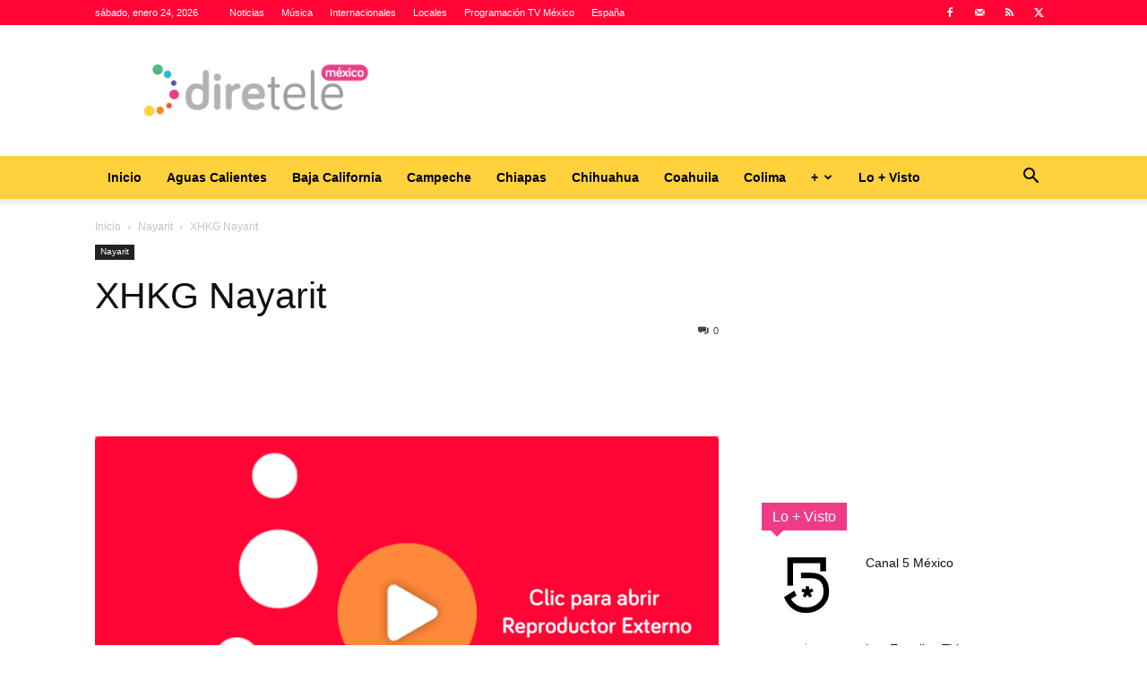

--- FILE ---
content_type: text/html; charset=UTF-8
request_url: https://diretelemexico.com/xhkg-nayarit-en-vivo/
body_size: 29534
content:
<!doctype html >
<!--[if IE 8]>    <html class="ie8" lang="en"> <![endif]-->
<!--[if IE 9]>    <html class="ie9" lang="en"> <![endif]-->
<!--[if gt IE 8]><!--> <html lang="es"> <!--<![endif]-->
<head>
    <title>▷ XHKG Nayarit en vivo, GRATIS &#187; Diretele México</title>
    <meta charset="UTF-8" />
    <meta name="viewport" content="width=device-width, initial-scale=1.0">
    <link rel="pingback" href="https://diretelemexico.com/xmlrpc.php" />
    <meta name='robots' content='index, follow, max-image-preview:large, max-snippet:-1, max-video-preview:-1' />
<link rel="icon" type="image/png" href="https://diretelemexico.com/wp-content/uploads/2021/09/Diretele-Mexico-en-vivo-Online.png"><link rel="apple-touch-icon" sizes="76x76" href="http://diretele.com/wp-content/uploads/2018/09/diretelefavi-300x300.png"/><link rel="apple-touch-icon" sizes="120x120" href="http://diretele.com/wp-content/uploads/2018/09/diretelefavi-300x300.png"/><link rel="apple-touch-icon" sizes="152x152" href="http://diretele.com/wp-content/uploads/2018/09/diretelefavi-300x300.png"/><link rel="apple-touch-icon" sizes="114x114" href="http://diretele.com/wp-content/uploads/2018/09/diretelefavi-300x300.png"/><link rel="apple-touch-icon" sizes="144x144" href="http://diretele.com/wp-content/uploads/2018/09/diretelefavi-300x300.png"/>
	<!-- This site is optimized with the Yoast SEO plugin v21.9.1 - https://yoast.com/wordpress/plugins/seo/ -->
	<meta name="description" content="Ver XHKG Nayarit en vivo ✔️, en directo, GRATIS, online, live, por internet. ☝" />
	<link rel="canonical" href="https://diretelemexico.com/xhkg-nayarit-en-vivo/" />
	<meta property="og:locale" content="es_ES" />
	<meta property="og:type" content="article" />
	<meta property="og:title" content="▷ XHKG Nayarit en vivo, GRATIS &#187; Diretele México" />
	<meta property="og:description" content="Ver XHKG Nayarit en vivo ✔️, en directo, GRATIS, online, live, por internet. ☝" />
	<meta property="og:url" content="https://diretelemexico.com/xhkg-nayarit-en-vivo/" />
	<meta property="og:site_name" content="Diretele México" />
	<meta property="article:published_time" content="2021-10-21T20:56:32+00:00" />
	<meta property="og:image" content="https://diretelemexico.com/wp-content/uploads/2021/10/XHKG-Nayarit-en-vivo.png" />
	<meta property="og:image:width" content="1920" />
	<meta property="og:image:height" content="1080" />
	<meta property="og:image:type" content="image/png" />
	<meta name="author" content="diretele" />
	<meta name="twitter:card" content="summary_large_image" />
	<meta name="twitter:label1" content="Escrito por" />
	<meta name="twitter:data1" content="diretele" />
	<script type="application/ld+json" class="yoast-schema-graph">{"@context":"https://schema.org","@graph":[{"@type":"WebPage","@id":"https://diretelemexico.com/xhkg-nayarit-en-vivo/","url":"https://diretelemexico.com/xhkg-nayarit-en-vivo/","name":"▷ XHKG Nayarit en vivo, GRATIS &#187; Diretele México","isPartOf":{"@id":"https://diretelemexico.com/#website"},"primaryImageOfPage":{"@id":"https://diretelemexico.com/xhkg-nayarit-en-vivo/#primaryimage"},"image":{"@id":"https://diretelemexico.com/xhkg-nayarit-en-vivo/#primaryimage"},"thumbnailUrl":"https://i0.wp.com/diretelemexico.com/wp-content/uploads/2021/10/XHKG-Nayarit-en-vivo.png?fit=1920%2C1080&ssl=1","datePublished":"2021-10-21T20:56:32+00:00","dateModified":"2021-10-21T20:56:32+00:00","author":{"@id":"https://diretelemexico.com/#/schema/person/b05f4d83d263b0c0a7d7f59a003eb739"},"description":"Ver XHKG Nayarit en vivo ✔️, en directo, GRATIS, online, live, por internet. ☝","breadcrumb":{"@id":"https://diretelemexico.com/xhkg-nayarit-en-vivo/#breadcrumb"},"inLanguage":"es","potentialAction":[{"@type":"ReadAction","target":["https://diretelemexico.com/xhkg-nayarit-en-vivo/"]}]},{"@type":"ImageObject","inLanguage":"es","@id":"https://diretelemexico.com/xhkg-nayarit-en-vivo/#primaryimage","url":"https://i0.wp.com/diretelemexico.com/wp-content/uploads/2021/10/XHKG-Nayarit-en-vivo.png?fit=1920%2C1080&ssl=1","contentUrl":"https://i0.wp.com/diretelemexico.com/wp-content/uploads/2021/10/XHKG-Nayarit-en-vivo.png?fit=1920%2C1080&ssl=1","width":1920,"height":1080,"caption":"XHKG Nayarit en vivo"},{"@type":"BreadcrumbList","@id":"https://diretelemexico.com/xhkg-nayarit-en-vivo/#breadcrumb","itemListElement":[{"@type":"ListItem","position":1,"name":"Portada","item":"https://diretelemexico.com/"},{"@type":"ListItem","position":2,"name":"XHKG Nayarit"}]},{"@type":"WebSite","@id":"https://diretelemexico.com/#website","url":"https://diretelemexico.com/","name":"Diretele México","description":"La televisión de México en directo","potentialAction":[{"@type":"SearchAction","target":{"@type":"EntryPoint","urlTemplate":"https://diretelemexico.com/?s={search_term_string}"},"query-input":"required name=search_term_string"}],"inLanguage":"es"},{"@type":"Person","@id":"https://diretelemexico.com/#/schema/person/b05f4d83d263b0c0a7d7f59a003eb739","name":"diretele","image":{"@type":"ImageObject","inLanguage":"es","@id":"https://diretelemexico.com/#/schema/person/image/","url":"https://secure.gravatar.com/avatar/472be586ea40c4ba6146036d658100fcbf5a68213fc431136befa474a0768cdd?s=96&d=mm&r=g","contentUrl":"https://secure.gravatar.com/avatar/472be586ea40c4ba6146036d658100fcbf5a68213fc431136befa474a0768cdd?s=96&d=mm&r=g","caption":"diretele"},"sameAs":["http://diretelemexico.com"]}]}</script>
	<!-- / Yoast SEO plugin. -->


<link rel='dns-prefetch' href='//stats.wp.com' />
<link rel='dns-prefetch' href='//i0.wp.com' />
<link rel='dns-prefetch' href='//c0.wp.com' />

<link rel="alternate" type="application/rss+xml" title="Diretele México &raquo; Feed" href="https://diretelemexico.com/feed/" />
<link rel="alternate" type="application/rss+xml" title="Diretele México &raquo; Feed de los comentarios" href="https://diretelemexico.com/comments/feed/" />
<link rel="alternate" title="oEmbed (JSON)" type="application/json+oembed" href="https://diretelemexico.com/wp-json/oembed/1.0/embed?url=https%3A%2F%2Fdiretelemexico.com%2Fxhkg-nayarit-en-vivo%2F" />
<link rel="alternate" title="oEmbed (XML)" type="text/xml+oembed" href="https://diretelemexico.com/wp-json/oembed/1.0/embed?url=https%3A%2F%2Fdiretelemexico.com%2Fxhkg-nayarit-en-vivo%2F&#038;format=xml" />
<style id='wp-img-auto-sizes-contain-inline-css' type='text/css'>
img:is([sizes=auto i],[sizes^="auto," i]){contain-intrinsic-size:3000px 1500px}
/*# sourceURL=wp-img-auto-sizes-contain-inline-css */
</style>
<style id='wp-emoji-styles-inline-css' type='text/css'>

	img.wp-smiley, img.emoji {
		display: inline !important;
		border: none !important;
		box-shadow: none !important;
		height: 1em !important;
		width: 1em !important;
		margin: 0 0.07em !important;
		vertical-align: -0.1em !important;
		background: none !important;
		padding: 0 !important;
	}
/*# sourceURL=wp-emoji-styles-inline-css */
</style>
<style id='wp-block-library-inline-css' type='text/css'>
:root{--wp-block-synced-color:#7a00df;--wp-block-synced-color--rgb:122,0,223;--wp-bound-block-color:var(--wp-block-synced-color);--wp-editor-canvas-background:#ddd;--wp-admin-theme-color:#007cba;--wp-admin-theme-color--rgb:0,124,186;--wp-admin-theme-color-darker-10:#006ba1;--wp-admin-theme-color-darker-10--rgb:0,107,160.5;--wp-admin-theme-color-darker-20:#005a87;--wp-admin-theme-color-darker-20--rgb:0,90,135;--wp-admin-border-width-focus:2px}@media (min-resolution:192dpi){:root{--wp-admin-border-width-focus:1.5px}}.wp-element-button{cursor:pointer}:root .has-very-light-gray-background-color{background-color:#eee}:root .has-very-dark-gray-background-color{background-color:#313131}:root .has-very-light-gray-color{color:#eee}:root .has-very-dark-gray-color{color:#313131}:root .has-vivid-green-cyan-to-vivid-cyan-blue-gradient-background{background:linear-gradient(135deg,#00d084,#0693e3)}:root .has-purple-crush-gradient-background{background:linear-gradient(135deg,#34e2e4,#4721fb 50%,#ab1dfe)}:root .has-hazy-dawn-gradient-background{background:linear-gradient(135deg,#faaca8,#dad0ec)}:root .has-subdued-olive-gradient-background{background:linear-gradient(135deg,#fafae1,#67a671)}:root .has-atomic-cream-gradient-background{background:linear-gradient(135deg,#fdd79a,#004a59)}:root .has-nightshade-gradient-background{background:linear-gradient(135deg,#330968,#31cdcf)}:root .has-midnight-gradient-background{background:linear-gradient(135deg,#020381,#2874fc)}:root{--wp--preset--font-size--normal:16px;--wp--preset--font-size--huge:42px}.has-regular-font-size{font-size:1em}.has-larger-font-size{font-size:2.625em}.has-normal-font-size{font-size:var(--wp--preset--font-size--normal)}.has-huge-font-size{font-size:var(--wp--preset--font-size--huge)}.has-text-align-center{text-align:center}.has-text-align-left{text-align:left}.has-text-align-right{text-align:right}.has-fit-text{white-space:nowrap!important}#end-resizable-editor-section{display:none}.aligncenter{clear:both}.items-justified-left{justify-content:flex-start}.items-justified-center{justify-content:center}.items-justified-right{justify-content:flex-end}.items-justified-space-between{justify-content:space-between}.screen-reader-text{border:0;clip-path:inset(50%);height:1px;margin:-1px;overflow:hidden;padding:0;position:absolute;width:1px;word-wrap:normal!important}.screen-reader-text:focus{background-color:#ddd;clip-path:none;color:#444;display:block;font-size:1em;height:auto;left:5px;line-height:normal;padding:15px 23px 14px;text-decoration:none;top:5px;width:auto;z-index:100000}html :where(.has-border-color){border-style:solid}html :where([style*=border-top-color]){border-top-style:solid}html :where([style*=border-right-color]){border-right-style:solid}html :where([style*=border-bottom-color]){border-bottom-style:solid}html :where([style*=border-left-color]){border-left-style:solid}html :where([style*=border-width]){border-style:solid}html :where([style*=border-top-width]){border-top-style:solid}html :where([style*=border-right-width]){border-right-style:solid}html :where([style*=border-bottom-width]){border-bottom-style:solid}html :where([style*=border-left-width]){border-left-style:solid}html :where(img[class*=wp-image-]){height:auto;max-width:100%}:where(figure){margin:0 0 1em}html :where(.is-position-sticky){--wp-admin--admin-bar--position-offset:var(--wp-admin--admin-bar--height,0px)}@media screen and (max-width:600px){html :where(.is-position-sticky){--wp-admin--admin-bar--position-offset:0px}}
.has-text-align-justify{text-align:justify;}

/*# sourceURL=wp-block-library-inline-css */
</style><style id='global-styles-inline-css' type='text/css'>
:root{--wp--preset--aspect-ratio--square: 1;--wp--preset--aspect-ratio--4-3: 4/3;--wp--preset--aspect-ratio--3-4: 3/4;--wp--preset--aspect-ratio--3-2: 3/2;--wp--preset--aspect-ratio--2-3: 2/3;--wp--preset--aspect-ratio--16-9: 16/9;--wp--preset--aspect-ratio--9-16: 9/16;--wp--preset--color--black: #000000;--wp--preset--color--cyan-bluish-gray: #abb8c3;--wp--preset--color--white: #ffffff;--wp--preset--color--pale-pink: #f78da7;--wp--preset--color--vivid-red: #cf2e2e;--wp--preset--color--luminous-vivid-orange: #ff6900;--wp--preset--color--luminous-vivid-amber: #fcb900;--wp--preset--color--light-green-cyan: #7bdcb5;--wp--preset--color--vivid-green-cyan: #00d084;--wp--preset--color--pale-cyan-blue: #8ed1fc;--wp--preset--color--vivid-cyan-blue: #0693e3;--wp--preset--color--vivid-purple: #9b51e0;--wp--preset--gradient--vivid-cyan-blue-to-vivid-purple: linear-gradient(135deg,rgb(6,147,227) 0%,rgb(155,81,224) 100%);--wp--preset--gradient--light-green-cyan-to-vivid-green-cyan: linear-gradient(135deg,rgb(122,220,180) 0%,rgb(0,208,130) 100%);--wp--preset--gradient--luminous-vivid-amber-to-luminous-vivid-orange: linear-gradient(135deg,rgb(252,185,0) 0%,rgb(255,105,0) 100%);--wp--preset--gradient--luminous-vivid-orange-to-vivid-red: linear-gradient(135deg,rgb(255,105,0) 0%,rgb(207,46,46) 100%);--wp--preset--gradient--very-light-gray-to-cyan-bluish-gray: linear-gradient(135deg,rgb(238,238,238) 0%,rgb(169,184,195) 100%);--wp--preset--gradient--cool-to-warm-spectrum: linear-gradient(135deg,rgb(74,234,220) 0%,rgb(151,120,209) 20%,rgb(207,42,186) 40%,rgb(238,44,130) 60%,rgb(251,105,98) 80%,rgb(254,248,76) 100%);--wp--preset--gradient--blush-light-purple: linear-gradient(135deg,rgb(255,206,236) 0%,rgb(152,150,240) 100%);--wp--preset--gradient--blush-bordeaux: linear-gradient(135deg,rgb(254,205,165) 0%,rgb(254,45,45) 50%,rgb(107,0,62) 100%);--wp--preset--gradient--luminous-dusk: linear-gradient(135deg,rgb(255,203,112) 0%,rgb(199,81,192) 50%,rgb(65,88,208) 100%);--wp--preset--gradient--pale-ocean: linear-gradient(135deg,rgb(255,245,203) 0%,rgb(182,227,212) 50%,rgb(51,167,181) 100%);--wp--preset--gradient--electric-grass: linear-gradient(135deg,rgb(202,248,128) 0%,rgb(113,206,126) 100%);--wp--preset--gradient--midnight: linear-gradient(135deg,rgb(2,3,129) 0%,rgb(40,116,252) 100%);--wp--preset--font-size--small: 11px;--wp--preset--font-size--medium: 20px;--wp--preset--font-size--large: 32px;--wp--preset--font-size--x-large: 42px;--wp--preset--font-size--regular: 15px;--wp--preset--font-size--larger: 50px;--wp--preset--spacing--20: 0.44rem;--wp--preset--spacing--30: 0.67rem;--wp--preset--spacing--40: 1rem;--wp--preset--spacing--50: 1.5rem;--wp--preset--spacing--60: 2.25rem;--wp--preset--spacing--70: 3.38rem;--wp--preset--spacing--80: 5.06rem;--wp--preset--shadow--natural: 6px 6px 9px rgba(0, 0, 0, 0.2);--wp--preset--shadow--deep: 12px 12px 50px rgba(0, 0, 0, 0.4);--wp--preset--shadow--sharp: 6px 6px 0px rgba(0, 0, 0, 0.2);--wp--preset--shadow--outlined: 6px 6px 0px -3px rgb(255, 255, 255), 6px 6px rgb(0, 0, 0);--wp--preset--shadow--crisp: 6px 6px 0px rgb(0, 0, 0);}:where(.is-layout-flex){gap: 0.5em;}:where(.is-layout-grid){gap: 0.5em;}body .is-layout-flex{display: flex;}.is-layout-flex{flex-wrap: wrap;align-items: center;}.is-layout-flex > :is(*, div){margin: 0;}body .is-layout-grid{display: grid;}.is-layout-grid > :is(*, div){margin: 0;}:where(.wp-block-columns.is-layout-flex){gap: 2em;}:where(.wp-block-columns.is-layout-grid){gap: 2em;}:where(.wp-block-post-template.is-layout-flex){gap: 1.25em;}:where(.wp-block-post-template.is-layout-grid){gap: 1.25em;}.has-black-color{color: var(--wp--preset--color--black) !important;}.has-cyan-bluish-gray-color{color: var(--wp--preset--color--cyan-bluish-gray) !important;}.has-white-color{color: var(--wp--preset--color--white) !important;}.has-pale-pink-color{color: var(--wp--preset--color--pale-pink) !important;}.has-vivid-red-color{color: var(--wp--preset--color--vivid-red) !important;}.has-luminous-vivid-orange-color{color: var(--wp--preset--color--luminous-vivid-orange) !important;}.has-luminous-vivid-amber-color{color: var(--wp--preset--color--luminous-vivid-amber) !important;}.has-light-green-cyan-color{color: var(--wp--preset--color--light-green-cyan) !important;}.has-vivid-green-cyan-color{color: var(--wp--preset--color--vivid-green-cyan) !important;}.has-pale-cyan-blue-color{color: var(--wp--preset--color--pale-cyan-blue) !important;}.has-vivid-cyan-blue-color{color: var(--wp--preset--color--vivid-cyan-blue) !important;}.has-vivid-purple-color{color: var(--wp--preset--color--vivid-purple) !important;}.has-black-background-color{background-color: var(--wp--preset--color--black) !important;}.has-cyan-bluish-gray-background-color{background-color: var(--wp--preset--color--cyan-bluish-gray) !important;}.has-white-background-color{background-color: var(--wp--preset--color--white) !important;}.has-pale-pink-background-color{background-color: var(--wp--preset--color--pale-pink) !important;}.has-vivid-red-background-color{background-color: var(--wp--preset--color--vivid-red) !important;}.has-luminous-vivid-orange-background-color{background-color: var(--wp--preset--color--luminous-vivid-orange) !important;}.has-luminous-vivid-amber-background-color{background-color: var(--wp--preset--color--luminous-vivid-amber) !important;}.has-light-green-cyan-background-color{background-color: var(--wp--preset--color--light-green-cyan) !important;}.has-vivid-green-cyan-background-color{background-color: var(--wp--preset--color--vivid-green-cyan) !important;}.has-pale-cyan-blue-background-color{background-color: var(--wp--preset--color--pale-cyan-blue) !important;}.has-vivid-cyan-blue-background-color{background-color: var(--wp--preset--color--vivid-cyan-blue) !important;}.has-vivid-purple-background-color{background-color: var(--wp--preset--color--vivid-purple) !important;}.has-black-border-color{border-color: var(--wp--preset--color--black) !important;}.has-cyan-bluish-gray-border-color{border-color: var(--wp--preset--color--cyan-bluish-gray) !important;}.has-white-border-color{border-color: var(--wp--preset--color--white) !important;}.has-pale-pink-border-color{border-color: var(--wp--preset--color--pale-pink) !important;}.has-vivid-red-border-color{border-color: var(--wp--preset--color--vivid-red) !important;}.has-luminous-vivid-orange-border-color{border-color: var(--wp--preset--color--luminous-vivid-orange) !important;}.has-luminous-vivid-amber-border-color{border-color: var(--wp--preset--color--luminous-vivid-amber) !important;}.has-light-green-cyan-border-color{border-color: var(--wp--preset--color--light-green-cyan) !important;}.has-vivid-green-cyan-border-color{border-color: var(--wp--preset--color--vivid-green-cyan) !important;}.has-pale-cyan-blue-border-color{border-color: var(--wp--preset--color--pale-cyan-blue) !important;}.has-vivid-cyan-blue-border-color{border-color: var(--wp--preset--color--vivid-cyan-blue) !important;}.has-vivid-purple-border-color{border-color: var(--wp--preset--color--vivid-purple) !important;}.has-vivid-cyan-blue-to-vivid-purple-gradient-background{background: var(--wp--preset--gradient--vivid-cyan-blue-to-vivid-purple) !important;}.has-light-green-cyan-to-vivid-green-cyan-gradient-background{background: var(--wp--preset--gradient--light-green-cyan-to-vivid-green-cyan) !important;}.has-luminous-vivid-amber-to-luminous-vivid-orange-gradient-background{background: var(--wp--preset--gradient--luminous-vivid-amber-to-luminous-vivid-orange) !important;}.has-luminous-vivid-orange-to-vivid-red-gradient-background{background: var(--wp--preset--gradient--luminous-vivid-orange-to-vivid-red) !important;}.has-very-light-gray-to-cyan-bluish-gray-gradient-background{background: var(--wp--preset--gradient--very-light-gray-to-cyan-bluish-gray) !important;}.has-cool-to-warm-spectrum-gradient-background{background: var(--wp--preset--gradient--cool-to-warm-spectrum) !important;}.has-blush-light-purple-gradient-background{background: var(--wp--preset--gradient--blush-light-purple) !important;}.has-blush-bordeaux-gradient-background{background: var(--wp--preset--gradient--blush-bordeaux) !important;}.has-luminous-dusk-gradient-background{background: var(--wp--preset--gradient--luminous-dusk) !important;}.has-pale-ocean-gradient-background{background: var(--wp--preset--gradient--pale-ocean) !important;}.has-electric-grass-gradient-background{background: var(--wp--preset--gradient--electric-grass) !important;}.has-midnight-gradient-background{background: var(--wp--preset--gradient--midnight) !important;}.has-small-font-size{font-size: var(--wp--preset--font-size--small) !important;}.has-medium-font-size{font-size: var(--wp--preset--font-size--medium) !important;}.has-large-font-size{font-size: var(--wp--preset--font-size--large) !important;}.has-x-large-font-size{font-size: var(--wp--preset--font-size--x-large) !important;}
/*# sourceURL=global-styles-inline-css */
</style>

<style id='classic-theme-styles-inline-css' type='text/css'>
/*! This file is auto-generated */
.wp-block-button__link{color:#fff;background-color:#32373c;border-radius:9999px;box-shadow:none;text-decoration:none;padding:calc(.667em + 2px) calc(1.333em + 2px);font-size:1.125em}.wp-block-file__button{background:#32373c;color:#fff;text-decoration:none}
/*# sourceURL=/wp-includes/css/classic-themes.min.css */
</style>
<link data-minify="1" rel='stylesheet' id='contact-form-7-css' href='https://diretelemexico.com/wp-content/cache/min/1/wp-content/plugins/contact-form-7/includes/css/styles.css?ver=1742083841' type='text/css' media='all' />
<link data-minify="1" rel='stylesheet' id='td-plugin-multi-purpose-css' href='https://diretelemexico.com/wp-content/cache/min/1/wp-content/plugins/td-composer/td-multi-purpose/style.css?ver=1742083841' type='text/css' media='all' />
<link data-minify="1" rel='stylesheet' id='td-theme-css' href='https://diretelemexico.com/wp-content/cache/min/1/wp-content/themes/Newspaper/style.css?ver=1742083841' type='text/css' media='all' />
<style id='td-theme-inline-css' type='text/css'>@media (max-width:767px){.td-header-desktop-wrap{display:none}}@media (min-width:767px){.td-header-mobile-wrap{display:none}}</style>
<link data-minify="1" rel='stylesheet' id='js_composer_front-css' href='https://diretelemexico.com/wp-content/cache/min/1/wp-content/plugins/js_composer/assets/css/js_composer.min.css?ver=1742083841' type='text/css' media='all' />
<link data-minify="1" rel='stylesheet' id='td-legacy-framework-front-style-css' href='https://diretelemexico.com/wp-content/cache/min/1/wp-content/plugins/td-composer/legacy/Newspaper/assets/css/td_legacy_main.css?ver=1742083842' type='text/css' media='all' />
<link data-minify="1" rel='stylesheet' id='td-standard-pack-framework-front-style-css' href='https://diretelemexico.com/wp-content/cache/min/1/wp-content/plugins/td-standard-pack/Newspaper/assets/css/td_standard_pack_main.css?ver=1742083842' type='text/css' media='all' />
<link data-minify="1" rel='stylesheet' id='tdb_style_cloud_templates_front-css' href='https://diretelemexico.com/wp-content/cache/min/1/wp-content/plugins/td-cloud-library/assets/css/tdb_main.css?ver=1742083842' type='text/css' media='all' />
<script type="text/javascript" src="https://c0.wp.com/c/6.9/wp-includes/js/jquery/jquery.min.js" id="jquery-core-js"></script>
<script data-minify="1" type="text/javascript" src="https://diretelemexico.com/wp-content/cache/min/1/c/6.9/wp-includes/js/jquery/jquery-migrate.min.js?ver=1764733379" id="jquery-migrate-js"></script>
<link rel="https://api.w.org/" href="https://diretelemexico.com/wp-json/" /><link rel="alternate" title="JSON" type="application/json" href="https://diretelemexico.com/wp-json/wp/v2/posts/871" /><link rel="EditURI" type="application/rsd+xml" title="RSD" href="https://diretelemexico.com/xmlrpc.php?rsd" />
<meta name="generator" content="WordPress 6.9" />
<link rel='shortlink' href='https://diretelemexico.com/?p=871' />
	<style>img#wpstats{display:none}</style>
		    <script>
        window.tdb_global_vars = {"wpRestUrl":"https:\/\/diretelemexico.com\/wp-json\/","permalinkStructure":"\/%postname%\/"};
        window.tdb_p_autoload_vars = {"isAjax":false,"isAdminBarShowing":false,"autoloadScrollPercent":50,"postAutoloadStatus":"off","origPostEditUrl":null};
    </script>
    
    <style id="tdb-global-colors">:root{--accent-color:#fff}</style>
	
<meta name="generator" content="Powered by WPBakery Page Builder - drag and drop page builder for WordPress."/>

<!-- JS generated by theme -->

<script>
    
    

	    var tdBlocksArray = []; //here we store all the items for the current page

	    // td_block class - each ajax block uses a object of this class for requests
	    function tdBlock() {
		    this.id = '';
		    this.block_type = 1; //block type id (1-234 etc)
		    this.atts = '';
		    this.td_column_number = '';
		    this.td_current_page = 1; //
		    this.post_count = 0; //from wp
		    this.found_posts = 0; //from wp
		    this.max_num_pages = 0; //from wp
		    this.td_filter_value = ''; //current live filter value
		    this.is_ajax_running = false;
		    this.td_user_action = ''; // load more or infinite loader (used by the animation)
		    this.header_color = '';
		    this.ajax_pagination_infinite_stop = ''; //show load more at page x
	    }

        // td_js_generator - mini detector
        ( function () {
            var htmlTag = document.getElementsByTagName("html")[0];

	        if ( navigator.userAgent.indexOf("MSIE 10.0") > -1 ) {
                htmlTag.className += ' ie10';
            }

            if ( !!navigator.userAgent.match(/Trident.*rv\:11\./) ) {
                htmlTag.className += ' ie11';
            }

	        if ( navigator.userAgent.indexOf("Edge") > -1 ) {
                htmlTag.className += ' ieEdge';
            }

            if ( /(iPad|iPhone|iPod)/g.test(navigator.userAgent) ) {
                htmlTag.className += ' td-md-is-ios';
            }

            var user_agent = navigator.userAgent.toLowerCase();
            if ( user_agent.indexOf("android") > -1 ) {
                htmlTag.className += ' td-md-is-android';
            }

            if ( -1 !== navigator.userAgent.indexOf('Mac OS X')  ) {
                htmlTag.className += ' td-md-is-os-x';
            }

            if ( /chrom(e|ium)/.test(navigator.userAgent.toLowerCase()) ) {
               htmlTag.className += ' td-md-is-chrome';
            }

            if ( -1 !== navigator.userAgent.indexOf('Firefox') ) {
                htmlTag.className += ' td-md-is-firefox';
            }

            if ( -1 !== navigator.userAgent.indexOf('Safari') && -1 === navigator.userAgent.indexOf('Chrome') ) {
                htmlTag.className += ' td-md-is-safari';
            }

            if( -1 !== navigator.userAgent.indexOf('IEMobile') ){
                htmlTag.className += ' td-md-is-iemobile';
            }

        })();

        var tdLocalCache = {};

        ( function () {
            "use strict";

            tdLocalCache = {
                data: {},
                remove: function (resource_id) {
                    delete tdLocalCache.data[resource_id];
                },
                exist: function (resource_id) {
                    return tdLocalCache.data.hasOwnProperty(resource_id) && tdLocalCache.data[resource_id] !== null;
                },
                get: function (resource_id) {
                    return tdLocalCache.data[resource_id];
                },
                set: function (resource_id, cachedData) {
                    tdLocalCache.remove(resource_id);
                    tdLocalCache.data[resource_id] = cachedData;
                }
            };
        })();

    
    
var td_viewport_interval_list=[{"limitBottom":767,"sidebarWidth":228},{"limitBottom":1018,"sidebarWidth":300},{"limitBottom":1140,"sidebarWidth":324}];
var tdc_is_installed="yes";
var td_ajax_url="https:\/\/diretelemexico.com\/wp-admin\/admin-ajax.php?td_theme_name=Newspaper&v=12.6.3";
var td_get_template_directory_uri="https:\/\/diretelemexico.com\/wp-content\/plugins\/td-composer\/legacy\/common";
var tds_snap_menu="smart_snap_always";
var tds_logo_on_sticky="";
var tds_header_style="";
var td_please_wait="Por favor espera...";
var td_email_user_pass_incorrect="Usuario o contrase\u00f1a incorrecta!";
var td_email_user_incorrect="Correo electr\u00f3nico o nombre de usuario incorrecto!";
var td_email_incorrect="Email incorrecto!";
var td_user_incorrect="Username incorrect!";
var td_email_user_empty="Email or username empty!";
var td_pass_empty="Pass empty!";
var td_pass_pattern_incorrect="Invalid Pass Pattern!";
var td_retype_pass_incorrect="Retyped Pass incorrect!";
var tds_more_articles_on_post_enable="";
var tds_more_articles_on_post_time_to_wait="";
var tds_more_articles_on_post_pages_distance_from_top=0;
var tds_captcha="";
var tds_theme_color_site_wide="#ff0535";
var tds_smart_sidebar="enabled";
var tdThemeName="Newspaper";
var tdThemeNameWl="Newspaper";
var td_magnific_popup_translation_tPrev="Anterior (tecla de flecha izquierda)";
var td_magnific_popup_translation_tNext="Siguiente (tecla de flecha derecha)";
var td_magnific_popup_translation_tCounter="%curr% de %total%";
var td_magnific_popup_translation_ajax_tError="El contenido de %url% no pudo cargarse.";
var td_magnific_popup_translation_image_tError="La imagen #%curr% no pudo cargarse.";
var tdBlockNonce="5cee37225c";
var tdMobileMenu="enabled";
var tdMobileSearch="enabled";
var tdDateNamesI18n={"month_names":["enero","febrero","marzo","abril","mayo","junio","julio","agosto","septiembre","octubre","noviembre","diciembre"],"month_names_short":["Ene","Feb","Mar","Abr","May","Jun","Jul","Ago","Sep","Oct","Nov","Dic"],"day_names":["domingo","lunes","martes","mi\u00e9rcoles","jueves","viernes","s\u00e1bado"],"day_names_short":["Dom","Lun","Mar","Mi\u00e9","Jue","Vie","S\u00e1b"]};
var tdb_modal_confirm="Ahorrar";
var tdb_modal_cancel="Cancelar";
var tdb_modal_confirm_alt="S\u00ed";
var tdb_modal_cancel_alt="No";
var td_ad_background_click_link="";
var td_ad_background_click_target="";
</script>


<!-- Header style compiled by theme -->

<style>ul.sf-menu>.menu-item>a{font-weight:600;text-transform:capitalize}.sf-menu ul .menu-item a{font-weight:normal}:root{--td_excl_label:'EXCLUSIVO';--td_theme_color:#ff0535;--td_slider_text:rgba(255,5,53,0.7);--td_header_color:#f03c87;--td_mobile_gradient_one_mob:#ffc700;--td_mobile_gradient_two_mob:#ffc700;--td_mobile_text_active_color:#ff0535;--td_login_gradient_one:#ff0535;--td_login_gradient_two:#ff0535}.td-header-style-12 .td-header-menu-wrap-full,.td-header-style-12 .td-affix,.td-grid-style-1.td-hover-1 .td-big-grid-post:hover .td-post-category,.td-grid-style-5.td-hover-1 .td-big-grid-post:hover .td-post-category,.td_category_template_3 .td-current-sub-category,.td_category_template_8 .td-category-header .td-category a.td-current-sub-category,.td_category_template_4 .td-category-siblings .td-category a:hover,.td_block_big_grid_9.td-grid-style-1 .td-post-category,.td_block_big_grid_9.td-grid-style-5 .td-post-category,.td-grid-style-6.td-hover-1 .td-module-thumb:after,.tdm-menu-active-style5 .td-header-menu-wrap .sf-menu>.current-menu-item>a,.tdm-menu-active-style5 .td-header-menu-wrap .sf-menu>.current-menu-ancestor>a,.tdm-menu-active-style5 .td-header-menu-wrap .sf-menu>.current-category-ancestor>a,.tdm-menu-active-style5 .td-header-menu-wrap .sf-menu>li>a:hover,.tdm-menu-active-style5 .td-header-menu-wrap .sf-menu>.sfHover>a{background-color:#ff0535}.td_mega_menu_sub_cats .cur-sub-cat,.td-mega-span h3 a:hover,.td_mod_mega_menu:hover .entry-title a,.header-search-wrap .result-msg a:hover,.td-header-top-menu .td-drop-down-search .td_module_wrap:hover .entry-title a,.td-header-top-menu .td-icon-search:hover,.td-header-wrap .result-msg a:hover,.top-header-menu li a:hover,.top-header-menu .current-menu-item>a,.top-header-menu .current-menu-ancestor>a,.top-header-menu .current-category-ancestor>a,.td-social-icon-wrap>a:hover,.td-header-sp-top-widget .td-social-icon-wrap a:hover,.td_mod_related_posts:hover h3>a,.td-post-template-11 .td-related-title .td-related-left:hover,.td-post-template-11 .td-related-title .td-related-right:hover,.td-post-template-11 .td-related-title .td-cur-simple-item,.td-post-template-11 .td_block_related_posts .td-next-prev-wrap a:hover,.td-category-header .td-pulldown-category-filter-link:hover,.td-category-siblings .td-subcat-dropdown a:hover,.td-category-siblings .td-subcat-dropdown a.td-current-sub-category,.footer-text-wrap .footer-email-wrap a,.footer-social-wrap a:hover,.td_module_17 .td-read-more a:hover,.td_module_18 .td-read-more a:hover,.td_module_19 .td-post-author-name a:hover,.td-pulldown-syle-2 .td-subcat-dropdown:hover .td-subcat-more span,.td-pulldown-syle-2 .td-subcat-dropdown:hover .td-subcat-more i,.td-pulldown-syle-3 .td-subcat-dropdown:hover .td-subcat-more span,.td-pulldown-syle-3 .td-subcat-dropdown:hover .td-subcat-more i,.tdm-menu-active-style3 .tdm-header.td-header-wrap .sf-menu>.current-category-ancestor>a,.tdm-menu-active-style3 .tdm-header.td-header-wrap .sf-menu>.current-menu-ancestor>a,.tdm-menu-active-style3 .tdm-header.td-header-wrap .sf-menu>.current-menu-item>a,.tdm-menu-active-style3 .tdm-header.td-header-wrap .sf-menu>.sfHover>a,.tdm-menu-active-style3 .tdm-header.td-header-wrap .sf-menu>li>a:hover{color:#ff0535}.td-mega-menu-page .wpb_content_element ul li a:hover,.td-theme-wrap .td-aj-search-results .td_module_wrap:hover .entry-title a,.td-theme-wrap .header-search-wrap .result-msg a:hover{color:#ff0535!important}.td_category_template_8 .td-category-header .td-category a.td-current-sub-category,.td_category_template_4 .td-category-siblings .td-category a:hover,.tdm-menu-active-style4 .tdm-header .sf-menu>.current-menu-item>a,.tdm-menu-active-style4 .tdm-header .sf-menu>.current-menu-ancestor>a,.tdm-menu-active-style4 .tdm-header .sf-menu>.current-category-ancestor>a,.tdm-menu-active-style4 .tdm-header .sf-menu>li>a:hover,.tdm-menu-active-style4 .tdm-header .sf-menu>.sfHover>a{border-color:#ff0535}.td-header-wrap .td-header-top-menu-full,.td-header-wrap .top-header-menu .sub-menu,.tdm-header-style-1.td-header-wrap .td-header-top-menu-full,.tdm-header-style-1.td-header-wrap .top-header-menu .sub-menu,.tdm-header-style-2.td-header-wrap .td-header-top-menu-full,.tdm-header-style-2.td-header-wrap .top-header-menu .sub-menu,.tdm-header-style-3.td-header-wrap .td-header-top-menu-full,.tdm-header-style-3.td-header-wrap .top-header-menu .sub-menu{background-color:#ff0535}.td-header-style-8 .td-header-top-menu-full{background-color:transparent}.td-header-style-8 .td-header-top-menu-full .td-header-top-menu{background-color:#ff0535;padding-left:15px;padding-right:15px}.td-header-wrap .td-header-top-menu-full .td-header-top-menu,.td-header-wrap .td-header-top-menu-full{border-bottom:none}.td-header-wrap .td-header-menu-wrap-full,.td-header-menu-wrap.td-affix,.td-header-style-3 .td-header-main-menu,.td-header-style-3 .td-affix .td-header-main-menu,.td-header-style-4 .td-header-main-menu,.td-header-style-4 .td-affix .td-header-main-menu,.td-header-style-8 .td-header-menu-wrap.td-affix,.td-header-style-8 .td-header-top-menu-full{background-color:#ffd13d}.td-boxed-layout .td-header-style-3 .td-header-menu-wrap,.td-boxed-layout .td-header-style-4 .td-header-menu-wrap,.td-header-style-3 .td_stretch_content .td-header-menu-wrap,.td-header-style-4 .td_stretch_content .td-header-menu-wrap{background-color:#ffd13d!important}@media (min-width:1019px){.td-header-style-1 .td-header-sp-recs,.td-header-style-1 .td-header-sp-logo{margin-bottom:28px}}@media (min-width:768px) and (max-width:1018px){.td-header-style-1 .td-header-sp-recs,.td-header-style-1 .td-header-sp-logo{margin-bottom:14px}}.td-header-style-7 .td-header-top-menu{border-bottom:none}ul.sf-menu>.td-menu-item>a,.td-theme-wrap .td-header-menu-social{font-weight:600;text-transform:capitalize}.sf-menu ul .td-menu-item a{font-weight:normal}.td-theme-wrap .td_mod_mega_menu:hover .entry-title a,.td-theme-wrap .sf-menu .td_mega_menu_sub_cats .cur-sub-cat{color:#ff0535}.td-theme-wrap .sf-menu .td-mega-menu .td-post-category:hover,.td-theme-wrap .td-mega-menu .td-next-prev-wrap a:hover{background-color:#ff0535}.td-theme-wrap .td-mega-menu .td-next-prev-wrap a:hover{border-color:#ff0535}.td-theme-wrap .header-search-wrap .td-drop-down-search .btn:hover,.td-theme-wrap .td-aj-search-results .td_module_wrap:hover .entry-title a,.td-theme-wrap .header-search-wrap .result-msg a:hover{color:#ff0535!important}.td-banner-wrap-full,.td-header-style-11 .td-logo-wrap-full{background-color:#ffffff}.td-header-style-11 .td-logo-wrap-full{border-bottom:0}@media (min-width:1019px){.td-header-style-2 .td-header-sp-recs,.td-header-style-5 .td-a-rec-id-header>div,.td-header-style-5 .td-g-rec-id-header>.adsbygoogle,.td-header-style-6 .td-a-rec-id-header>div,.td-header-style-6 .td-g-rec-id-header>.adsbygoogle,.td-header-style-7 .td-a-rec-id-header>div,.td-header-style-7 .td-g-rec-id-header>.adsbygoogle,.td-header-style-8 .td-a-rec-id-header>div,.td-header-style-8 .td-g-rec-id-header>.adsbygoogle,.td-header-style-12 .td-a-rec-id-header>div,.td-header-style-12 .td-g-rec-id-header>.adsbygoogle{margin-bottom:24px!important}}@media (min-width:768px) and (max-width:1018px){.td-header-style-2 .td-header-sp-recs,.td-header-style-5 .td-a-rec-id-header>div,.td-header-style-5 .td-g-rec-id-header>.adsbygoogle,.td-header-style-6 .td-a-rec-id-header>div,.td-header-style-6 .td-g-rec-id-header>.adsbygoogle,.td-header-style-7 .td-a-rec-id-header>div,.td-header-style-7 .td-g-rec-id-header>.adsbygoogle,.td-header-style-8 .td-a-rec-id-header>div,.td-header-style-8 .td-g-rec-id-header>.adsbygoogle,.td-header-style-12 .td-a-rec-id-header>div,.td-header-style-12 .td-g-rec-id-header>.adsbygoogle{margin-bottom:14px!important}}.td-theme-wrap .sf-menu .td-normal-menu .td-menu-item>a:hover,.td-theme-wrap .sf-menu .td-normal-menu .sfHover>a,.td-theme-wrap .sf-menu .td-normal-menu .current-menu-ancestor>a,.td-theme-wrap .sf-menu .td-normal-menu .current-category-ancestor>a,.td-theme-wrap .sf-menu .td-normal-menu .current-menu-item>a{color:#ff0535}.td-header-bg:before{background-size:auto}.td-footer-wrapper,.td-footer-wrapper .td_block_template_7 .td-block-title>*,.td-footer-wrapper .td_block_template_17 .td-block-title,.td-footer-wrapper .td-block-title-wrap .td-wrapper-pulldown-filter{background-color:#ff0535}.td-sub-footer-container{background-color:#ffd13d}.td-sub-footer-container,.td-subfooter-menu li a{color:#000000}.td-footer-wrapper::before{background-size:100% auto}.post blockquote p,.page blockquote p{color:#ffffff}.post .td_quote_box,.page .td_quote_box{border-color:#ffffff}.top-header-menu>li>a,.td-weather-top-widget .td-weather-now .td-big-degrees,.td-weather-top-widget .td-weather-header .td-weather-city,.td-header-sp-top-menu .td_data_time{text-transform:none}.top-header-menu .menu-item-has-children li a{font-weight:normal}.td_mod_mega_menu .item-details a{font-weight:normal}ul.sf-menu>.menu-item>a{font-weight:600;text-transform:capitalize}.sf-menu ul .menu-item a{font-weight:normal}:root{--td_excl_label:'EXCLUSIVO';--td_theme_color:#ff0535;--td_slider_text:rgba(255,5,53,0.7);--td_header_color:#f03c87;--td_mobile_gradient_one_mob:#ffc700;--td_mobile_gradient_two_mob:#ffc700;--td_mobile_text_active_color:#ff0535;--td_login_gradient_one:#ff0535;--td_login_gradient_two:#ff0535}.td-header-style-12 .td-header-menu-wrap-full,.td-header-style-12 .td-affix,.td-grid-style-1.td-hover-1 .td-big-grid-post:hover .td-post-category,.td-grid-style-5.td-hover-1 .td-big-grid-post:hover .td-post-category,.td_category_template_3 .td-current-sub-category,.td_category_template_8 .td-category-header .td-category a.td-current-sub-category,.td_category_template_4 .td-category-siblings .td-category a:hover,.td_block_big_grid_9.td-grid-style-1 .td-post-category,.td_block_big_grid_9.td-grid-style-5 .td-post-category,.td-grid-style-6.td-hover-1 .td-module-thumb:after,.tdm-menu-active-style5 .td-header-menu-wrap .sf-menu>.current-menu-item>a,.tdm-menu-active-style5 .td-header-menu-wrap .sf-menu>.current-menu-ancestor>a,.tdm-menu-active-style5 .td-header-menu-wrap .sf-menu>.current-category-ancestor>a,.tdm-menu-active-style5 .td-header-menu-wrap .sf-menu>li>a:hover,.tdm-menu-active-style5 .td-header-menu-wrap .sf-menu>.sfHover>a{background-color:#ff0535}.td_mega_menu_sub_cats .cur-sub-cat,.td-mega-span h3 a:hover,.td_mod_mega_menu:hover .entry-title a,.header-search-wrap .result-msg a:hover,.td-header-top-menu .td-drop-down-search .td_module_wrap:hover .entry-title a,.td-header-top-menu .td-icon-search:hover,.td-header-wrap .result-msg a:hover,.top-header-menu li a:hover,.top-header-menu .current-menu-item>a,.top-header-menu .current-menu-ancestor>a,.top-header-menu .current-category-ancestor>a,.td-social-icon-wrap>a:hover,.td-header-sp-top-widget .td-social-icon-wrap a:hover,.td_mod_related_posts:hover h3>a,.td-post-template-11 .td-related-title .td-related-left:hover,.td-post-template-11 .td-related-title .td-related-right:hover,.td-post-template-11 .td-related-title .td-cur-simple-item,.td-post-template-11 .td_block_related_posts .td-next-prev-wrap a:hover,.td-category-header .td-pulldown-category-filter-link:hover,.td-category-siblings .td-subcat-dropdown a:hover,.td-category-siblings .td-subcat-dropdown a.td-current-sub-category,.footer-text-wrap .footer-email-wrap a,.footer-social-wrap a:hover,.td_module_17 .td-read-more a:hover,.td_module_18 .td-read-more a:hover,.td_module_19 .td-post-author-name a:hover,.td-pulldown-syle-2 .td-subcat-dropdown:hover .td-subcat-more span,.td-pulldown-syle-2 .td-subcat-dropdown:hover .td-subcat-more i,.td-pulldown-syle-3 .td-subcat-dropdown:hover .td-subcat-more span,.td-pulldown-syle-3 .td-subcat-dropdown:hover .td-subcat-more i,.tdm-menu-active-style3 .tdm-header.td-header-wrap .sf-menu>.current-category-ancestor>a,.tdm-menu-active-style3 .tdm-header.td-header-wrap .sf-menu>.current-menu-ancestor>a,.tdm-menu-active-style3 .tdm-header.td-header-wrap .sf-menu>.current-menu-item>a,.tdm-menu-active-style3 .tdm-header.td-header-wrap .sf-menu>.sfHover>a,.tdm-menu-active-style3 .tdm-header.td-header-wrap .sf-menu>li>a:hover{color:#ff0535}.td-mega-menu-page .wpb_content_element ul li a:hover,.td-theme-wrap .td-aj-search-results .td_module_wrap:hover .entry-title a,.td-theme-wrap .header-search-wrap .result-msg a:hover{color:#ff0535!important}.td_category_template_8 .td-category-header .td-category a.td-current-sub-category,.td_category_template_4 .td-category-siblings .td-category a:hover,.tdm-menu-active-style4 .tdm-header .sf-menu>.current-menu-item>a,.tdm-menu-active-style4 .tdm-header .sf-menu>.current-menu-ancestor>a,.tdm-menu-active-style4 .tdm-header .sf-menu>.current-category-ancestor>a,.tdm-menu-active-style4 .tdm-header .sf-menu>li>a:hover,.tdm-menu-active-style4 .tdm-header .sf-menu>.sfHover>a{border-color:#ff0535}.td-header-wrap .td-header-top-menu-full,.td-header-wrap .top-header-menu .sub-menu,.tdm-header-style-1.td-header-wrap .td-header-top-menu-full,.tdm-header-style-1.td-header-wrap .top-header-menu .sub-menu,.tdm-header-style-2.td-header-wrap .td-header-top-menu-full,.tdm-header-style-2.td-header-wrap .top-header-menu .sub-menu,.tdm-header-style-3.td-header-wrap .td-header-top-menu-full,.tdm-header-style-3.td-header-wrap .top-header-menu .sub-menu{background-color:#ff0535}.td-header-style-8 .td-header-top-menu-full{background-color:transparent}.td-header-style-8 .td-header-top-menu-full .td-header-top-menu{background-color:#ff0535;padding-left:15px;padding-right:15px}.td-header-wrap .td-header-top-menu-full .td-header-top-menu,.td-header-wrap .td-header-top-menu-full{border-bottom:none}.td-header-wrap .td-header-menu-wrap-full,.td-header-menu-wrap.td-affix,.td-header-style-3 .td-header-main-menu,.td-header-style-3 .td-affix .td-header-main-menu,.td-header-style-4 .td-header-main-menu,.td-header-style-4 .td-affix .td-header-main-menu,.td-header-style-8 .td-header-menu-wrap.td-affix,.td-header-style-8 .td-header-top-menu-full{background-color:#ffd13d}.td-boxed-layout .td-header-style-3 .td-header-menu-wrap,.td-boxed-layout .td-header-style-4 .td-header-menu-wrap,.td-header-style-3 .td_stretch_content .td-header-menu-wrap,.td-header-style-4 .td_stretch_content .td-header-menu-wrap{background-color:#ffd13d!important}@media (min-width:1019px){.td-header-style-1 .td-header-sp-recs,.td-header-style-1 .td-header-sp-logo{margin-bottom:28px}}@media (min-width:768px) and (max-width:1018px){.td-header-style-1 .td-header-sp-recs,.td-header-style-1 .td-header-sp-logo{margin-bottom:14px}}.td-header-style-7 .td-header-top-menu{border-bottom:none}ul.sf-menu>.td-menu-item>a,.td-theme-wrap .td-header-menu-social{font-weight:600;text-transform:capitalize}.sf-menu ul .td-menu-item a{font-weight:normal}.td-theme-wrap .td_mod_mega_menu:hover .entry-title a,.td-theme-wrap .sf-menu .td_mega_menu_sub_cats .cur-sub-cat{color:#ff0535}.td-theme-wrap .sf-menu .td-mega-menu .td-post-category:hover,.td-theme-wrap .td-mega-menu .td-next-prev-wrap a:hover{background-color:#ff0535}.td-theme-wrap .td-mega-menu .td-next-prev-wrap a:hover{border-color:#ff0535}.td-theme-wrap .header-search-wrap .td-drop-down-search .btn:hover,.td-theme-wrap .td-aj-search-results .td_module_wrap:hover .entry-title a,.td-theme-wrap .header-search-wrap .result-msg a:hover{color:#ff0535!important}.td-banner-wrap-full,.td-header-style-11 .td-logo-wrap-full{background-color:#ffffff}.td-header-style-11 .td-logo-wrap-full{border-bottom:0}@media (min-width:1019px){.td-header-style-2 .td-header-sp-recs,.td-header-style-5 .td-a-rec-id-header>div,.td-header-style-5 .td-g-rec-id-header>.adsbygoogle,.td-header-style-6 .td-a-rec-id-header>div,.td-header-style-6 .td-g-rec-id-header>.adsbygoogle,.td-header-style-7 .td-a-rec-id-header>div,.td-header-style-7 .td-g-rec-id-header>.adsbygoogle,.td-header-style-8 .td-a-rec-id-header>div,.td-header-style-8 .td-g-rec-id-header>.adsbygoogle,.td-header-style-12 .td-a-rec-id-header>div,.td-header-style-12 .td-g-rec-id-header>.adsbygoogle{margin-bottom:24px!important}}@media (min-width:768px) and (max-width:1018px){.td-header-style-2 .td-header-sp-recs,.td-header-style-5 .td-a-rec-id-header>div,.td-header-style-5 .td-g-rec-id-header>.adsbygoogle,.td-header-style-6 .td-a-rec-id-header>div,.td-header-style-6 .td-g-rec-id-header>.adsbygoogle,.td-header-style-7 .td-a-rec-id-header>div,.td-header-style-7 .td-g-rec-id-header>.adsbygoogle,.td-header-style-8 .td-a-rec-id-header>div,.td-header-style-8 .td-g-rec-id-header>.adsbygoogle,.td-header-style-12 .td-a-rec-id-header>div,.td-header-style-12 .td-g-rec-id-header>.adsbygoogle{margin-bottom:14px!important}}.td-theme-wrap .sf-menu .td-normal-menu .td-menu-item>a:hover,.td-theme-wrap .sf-menu .td-normal-menu .sfHover>a,.td-theme-wrap .sf-menu .td-normal-menu .current-menu-ancestor>a,.td-theme-wrap .sf-menu .td-normal-menu .current-category-ancestor>a,.td-theme-wrap .sf-menu .td-normal-menu .current-menu-item>a{color:#ff0535}.td-header-bg:before{background-size:auto}.td-footer-wrapper,.td-footer-wrapper .td_block_template_7 .td-block-title>*,.td-footer-wrapper .td_block_template_17 .td-block-title,.td-footer-wrapper .td-block-title-wrap .td-wrapper-pulldown-filter{background-color:#ff0535}.td-sub-footer-container{background-color:#ffd13d}.td-sub-footer-container,.td-subfooter-menu li a{color:#000000}.td-footer-wrapper::before{background-size:100% auto}.post blockquote p,.page blockquote p{color:#ffffff}.post .td_quote_box,.page .td_quote_box{border-color:#ffffff}.top-header-menu>li>a,.td-weather-top-widget .td-weather-now .td-big-degrees,.td-weather-top-widget .td-weather-header .td-weather-city,.td-header-sp-top-menu .td_data_time{text-transform:none}.top-header-menu .menu-item-has-children li a{font-weight:normal}.td_mod_mega_menu .item-details a{font-weight:normal}</style>

<script async src="https://fundingchoicesmessages.google.com/i/pub-9130386331485413?ers=1" nonce="KcD15-s2VCYfWL4Jbunf4w"></script><script nonce="KcD15-s2VCYfWL4Jbunf4w">(function() {function signalGooglefcPresent() {if (!window.frames['googlefcPresent']) {if (document.body) {const iframe = document.createElement('iframe'); iframe.style = 'width: 0; height: 0; border: none; z-index: -1000; left: -1000px; top: -1000px;'; iframe.style.display = 'none'; iframe.name = 'googlefcPresent'; document.body.appendChild(iframe);} else {setTimeout(signalGooglefcPresent, 0);}}}signalGooglefcPresent();})();</script>


<script type="application/ld+json">
    {
        "@context": "https://schema.org",
        "@type": "BreadcrumbList",
        "itemListElement": [
            {
                "@type": "ListItem",
                "position": 1,
                "item": {
                    "@type": "WebSite",
                    "@id": "https://diretelemexico.com/",
                    "name": "Inicio"
                }
            },
            {
                "@type": "ListItem",
                "position": 2,
                    "item": {
                    "@type": "WebPage",
                    "@id": "https://diretelemexico.com/category/nayarit/",
                    "name": "Nayarit"
                }
            }
            ,{
                "@type": "ListItem",
                "position": 3,
                    "item": {
                    "@type": "WebPage",
                    "@id": "https://diretelemexico.com/xhkg-nayarit-en-vivo/",
                    "name": "XHKG Nayarit"                                
                }
            }    
        ]
    }
</script>

<!-- Button style compiled by theme -->

<style>.tdm-btn-style1{background-color:#ff0535}.tdm-btn-style2:before{border-color:#ff0535}.tdm-btn-style2{color:#ff0535}.tdm-btn-style3{-webkit-box-shadow:0 2px 16px #ff0535;-moz-box-shadow:0 2px 16px #ff0535;box-shadow:0 2px 16px #ff0535}.tdm-btn-style3:hover{-webkit-box-shadow:0 4px 26px #ff0535;-moz-box-shadow:0 4px 26px #ff0535;box-shadow:0 4px 26px #ff0535}</style>

<style type="text/css" data-type="vc_shortcodes-custom-css">.vc_custom_1632773148131{background-color: #FFD13D !important;}.vc_custom_1632773148130{background-color: #FF0535 !important;}</style><noscript><style> .wpb_animate_when_almost_visible { opacity: 1; }</style></noscript>	<style id="tdw-css-placeholder"></style></head>

<body class="wp-singular post-template-default single single-post postid-871 single-format-standard wp-theme-Newspaper td-standard-pack xhkg-nayarit-en-vivo global-block-template-4 single_template_5 wpb-js-composer js-comp-ver-6.9.0 vc_responsive td-full-layout" itemscope="itemscope" itemtype="https://schema.org/WebPage">

            <div class="td-scroll-up  td-hide-scroll-up-on-mob" style="display:none;"><i class="td-icon-menu-up"></i></div>
    
    <div class="td-menu-background" style="visibility:hidden"></div>
<div id="td-mobile-nav" style="visibility:hidden">
    <div class="td-mobile-container">
        <!-- mobile menu top section -->
        <div class="td-menu-socials-wrap">
            <!-- socials -->
            <div class="td-menu-socials">
                
        <span class="td-social-icon-wrap">
            <a target="_blank" href="https://www.facebook.com/diretele" title="Facebook">
                <i class="td-icon-font td-icon-facebook"></i>
                <span style="display: none">Facebook</span>
            </a>
        </span>
        <span class="td-social-icon-wrap">
            <a target="_blank" href="http://diretele.com/contacto" title="Mail">
                <i class="td-icon-font td-icon-mail-1"></i>
                <span style="display: none">Mail</span>
            </a>
        </span>
        <span class="td-social-icon-wrap">
            <a target="_blank" href="http://diretele.com/feed" title="RSS">
                <i class="td-icon-font td-icon-rss"></i>
                <span style="display: none">RSS</span>
            </a>
        </span>
        <span class="td-social-icon-wrap">
            <a target="_blank" href="https://twitter.com/Diretele_es" title="Twitter">
                <i class="td-icon-font td-icon-twitter"></i>
                <span style="display: none">Twitter</span>
            </a>
        </span>            </div>
            <!-- close button -->
            <div class="td-mobile-close">
                <span><i class="td-icon-close-mobile"></i></span>
            </div>
        </div>

        <!-- login section -->
        
        <!-- menu section -->
        <div class="td-mobile-content">
            <div class="menu-principal-container"><ul id="menu-principal" class="td-mobile-main-menu"><li id="menu-item-67" class="menu-item menu-item-type-post_type menu-item-object-page menu-item-home menu-item-first menu-item-67"><a href="https://diretelemexico.com/">Inicio</a></li>
<li id="menu-item-705" class="menu-item menu-item-type-post_type menu-item-object-page menu-item-705"><a href="https://diretelemexico.com/aguas-calientes/">Aguas Calientes</a></li>
<li id="menu-item-706" class="menu-item menu-item-type-post_type menu-item-object-page menu-item-706"><a href="https://diretelemexico.com/baja-california/">Baja California</a></li>
<li id="menu-item-707" class="menu-item menu-item-type-post_type menu-item-object-page menu-item-707"><a href="https://diretelemexico.com/campeche/">Campeche</a></li>
<li id="menu-item-708" class="menu-item menu-item-type-post_type menu-item-object-page menu-item-708"><a href="https://diretelemexico.com/chiapas/">Chiapas</a></li>
<li id="menu-item-709" class="menu-item menu-item-type-post_type menu-item-object-page menu-item-709"><a href="https://diretelemexico.com/chihuahua/">Chihuahua</a></li>
<li id="menu-item-711" class="menu-item menu-item-type-post_type menu-item-object-page menu-item-711"><a href="https://diretelemexico.com/coahuila/">Coahuila</a></li>
<li id="menu-item-712" class="menu-item menu-item-type-post_type menu-item-object-page menu-item-712"><a href="https://diretelemexico.com/colima/">Colima</a></li>
<li id="menu-item-398" class="menu-item menu-item-type-custom menu-item-object-custom menu-item-has-children menu-item-398"><a href="https://diretelemexico.com/estaciones-locales/">+<i class="td-icon-menu-right td-element-after"></i></a>
<ul class="sub-menu">
	<li id="menu-item-710" class="menu-item menu-item-type-post_type menu-item-object-page menu-item-710"><a href="https://diretelemexico.com/ciudad-de-mexico/">Ciudad de México</a></li>
	<li id="menu-item-713" class="menu-item menu-item-type-post_type menu-item-object-page menu-item-713"><a href="https://diretelemexico.com/durango/">Durango</a></li>
	<li id="menu-item-714" class="menu-item menu-item-type-post_type menu-item-object-page menu-item-714"><a href="https://diretelemexico.com/estado-de-mexico/">Estado de México</a></li>
	<li id="menu-item-715" class="menu-item menu-item-type-post_type menu-item-object-page menu-item-715"><a href="https://diretelemexico.com/guanajuato/">Guanajuato</a></li>
	<li id="menu-item-716" class="menu-item menu-item-type-post_type menu-item-object-page menu-item-716"><a href="https://diretelemexico.com/guerrero/">Guerrero</a></li>
	<li id="menu-item-717" class="menu-item menu-item-type-post_type menu-item-object-page menu-item-717"><a href="https://diretelemexico.com/jalisco/">Jalisco</a></li>
	<li id="menu-item-718" class="menu-item menu-item-type-post_type menu-item-object-page menu-item-718"><a href="https://diretelemexico.com/michoacan/">Michoacán</a></li>
	<li id="menu-item-719" class="menu-item menu-item-type-post_type menu-item-object-page menu-item-719"><a href="https://diretelemexico.com/morelos/">Morelos</a></li>
	<li id="menu-item-720" class="menu-item menu-item-type-post_type menu-item-object-page menu-item-720"><a href="https://diretelemexico.com/nayarit/">Nayarit</a></li>
	<li id="menu-item-721" class="menu-item menu-item-type-post_type menu-item-object-page menu-item-721"><a href="https://diretelemexico.com/nuevo-leon/">Nuevo León</a></li>
	<li id="menu-item-722" class="menu-item menu-item-type-post_type menu-item-object-page menu-item-722"><a href="https://diretelemexico.com/oaxaca/">Oaxaca</a></li>
	<li id="menu-item-723" class="menu-item menu-item-type-post_type menu-item-object-page menu-item-723"><a href="https://diretelemexico.com/puebla/">Puebla</a></li>
	<li id="menu-item-724" class="menu-item menu-item-type-post_type menu-item-object-page menu-item-724"><a href="https://diretelemexico.com/queretaro/">Querétaro</a></li>
	<li id="menu-item-725" class="menu-item menu-item-type-post_type menu-item-object-page menu-item-725"><a href="https://diretelemexico.com/quintana-roo/">Quintana Roo</a></li>
	<li id="menu-item-726" class="menu-item menu-item-type-post_type menu-item-object-page menu-item-726"><a href="https://diretelemexico.com/san-luis-potosi/">San Luis Potosí</a></li>
	<li id="menu-item-727" class="menu-item menu-item-type-post_type menu-item-object-page menu-item-727"><a href="https://diretelemexico.com/sinaloa/">Sinaloa</a></li>
	<li id="menu-item-728" class="menu-item menu-item-type-post_type menu-item-object-page menu-item-728"><a href="https://diretelemexico.com/sonora/">Sonora</a></li>
	<li id="menu-item-729" class="menu-item menu-item-type-post_type menu-item-object-page menu-item-729"><a href="https://diretelemexico.com/tabasco/">Tabasco</a></li>
	<li id="menu-item-730" class="menu-item menu-item-type-post_type menu-item-object-page menu-item-730"><a href="https://diretelemexico.com/tamaulipas/">Tamaulipas</a></li>
	<li id="menu-item-731" class="menu-item menu-item-type-post_type menu-item-object-page menu-item-731"><a href="https://diretelemexico.com/tlaxcala/">Tlaxcala</a></li>
	<li id="menu-item-732" class="menu-item menu-item-type-post_type menu-item-object-page menu-item-732"><a href="https://diretelemexico.com/veracruz/">Veracruz</a></li>
	<li id="menu-item-733" class="menu-item menu-item-type-post_type menu-item-object-page menu-item-733"><a href="https://diretelemexico.com/yucatan/">Yucatán</a></li>
	<li id="menu-item-734" class="menu-item menu-item-type-post_type menu-item-object-page menu-item-734"><a href="https://diretelemexico.com/zacatecas/">Zacatecas</a></li>
</ul>
</li>
<li id="menu-item-397" class="menu-item menu-item-type-post_type menu-item-object-page menu-item-397"><a href="https://diretelemexico.com/top/">Lo + Visto</a></li>
</ul></div>        </div>
    </div>

    <!-- register/login section -->
    </div><div class="td-search-background" style="visibility:hidden"></div>
<div class="td-search-wrap-mob" style="visibility:hidden">
	<div class="td-drop-down-search">
		<form method="get" class="td-search-form" action="https://diretelemexico.com/">
			<!-- close button -->
			<div class="td-search-close">
				<span><i class="td-icon-close-mobile"></i></span>
			</div>
			<div role="search" class="td-search-input">
				<span>Buscar</span>
				<input id="td-header-search-mob" type="text" value="" name="s" autocomplete="off" />
			</div>
		</form>
		<div id="td-aj-search-mob" class="td-ajax-search-flex"></div>
	</div>
</div>

    <div id="td-outer-wrap" class="td-theme-wrap">
    
        
            <div class="tdc-header-wrap ">

            <!--
Header style 1
-->


<div class="td-header-wrap td-header-style-1 ">
    
    <div class="td-header-top-menu-full td-container-wrap ">
        <div class="td-container td-header-row td-header-top-menu">
            
    <div class="top-bar-style-1">
        
<div class="td-header-sp-top-menu">


	        <div class="td_data_time">
            <div >

                sábado, enero 24, 2026
            </div>
        </div>
    <div class="menu-top-container"><ul id="menu-arriba" class="top-header-menu"><li id="menu-item-383" class="menu-item menu-item-type-custom menu-item-object-custom menu-item-first td-menu-item td-normal-menu menu-item-383"><a href="https://diretelemexico.com/noticias/">Noticias</a></li>
<li id="menu-item-384" class="menu-item menu-item-type-custom menu-item-object-custom td-menu-item td-normal-menu menu-item-384"><a href="https://diretelemexico.com/musica/">Música</a></li>
<li id="menu-item-386" class="menu-item menu-item-type-custom menu-item-object-custom td-menu-item td-normal-menu menu-item-386"><a href="https://diretelemexico.com/internacionales/">Internacionales</a></li>
<li id="menu-item-385" class="menu-item menu-item-type-custom menu-item-object-custom td-menu-item td-normal-menu menu-item-385"><a href="https://diretelemexico.com/estaciones-locales/">Locales</a></li>
<li id="menu-item-443" class="menu-item menu-item-type-custom menu-item-object-custom td-menu-item td-normal-menu menu-item-443"><a href="https://www.tvguia.mx/">Programación TV México</a></li>
<li id="menu-item-422" class="menu-item menu-item-type-custom menu-item-object-custom td-menu-item td-normal-menu menu-item-422"><a href="https://diretele.com/">España</a></li>
</ul></div></div>
        <div class="td-header-sp-top-widget">
    
    
        
        <span class="td-social-icon-wrap">
            <a target="_blank" href="https://www.facebook.com/diretele" title="Facebook">
                <i class="td-icon-font td-icon-facebook"></i>
                <span style="display: none">Facebook</span>
            </a>
        </span>
        <span class="td-social-icon-wrap">
            <a target="_blank" href="http://diretele.com/contacto" title="Mail">
                <i class="td-icon-font td-icon-mail-1"></i>
                <span style="display: none">Mail</span>
            </a>
        </span>
        <span class="td-social-icon-wrap">
            <a target="_blank" href="http://diretele.com/feed" title="RSS">
                <i class="td-icon-font td-icon-rss"></i>
                <span style="display: none">RSS</span>
            </a>
        </span>
        <span class="td-social-icon-wrap">
            <a target="_blank" href="https://twitter.com/Diretele_es" title="Twitter">
                <i class="td-icon-font td-icon-twitter"></i>
                <span style="display: none">Twitter</span>
            </a>
        </span>    </div>

    </div>

<!-- LOGIN MODAL -->

                <div id="login-form" class="white-popup-block mfp-hide mfp-with-anim td-login-modal-wrap">
                    <div class="td-login-wrap">
                        <a href="#" aria-label="Back" class="td-back-button"><i class="td-icon-modal-back"></i></a>
                        <div id="td-login-div" class="td-login-form-div td-display-block">
                            <div class="td-login-panel-title">Registrarse</div>
                            <div class="td-login-panel-descr">¡Bienvenido! Ingresa en tu cuenta</div>
                            <div class="td_display_err"></div>
                            <form id="loginForm" action="#" method="post">
                                <div class="td-login-inputs"><input class="td-login-input" autocomplete="username" type="text" name="login_email" id="login_email" value="" required><label for="login_email">tu nombre de usuario</label></div>
                                <div class="td-login-inputs"><input class="td-login-input" autocomplete="current-password" type="password" name="login_pass" id="login_pass" value="" required><label for="login_pass">tu contraseña</label></div>
                                <input type="button"  name="login_button" id="login_button" class="wpb_button btn td-login-button" value="Iniciar sesión">
                                
                            </form>

                            

                            <div class="td-login-info-text"><a href="#" id="forgot-pass-link">¿Olvidaste tu contraseña? consigue ayuda</a></div>
                            
                            
                            
                            
                        </div>

                        

                         <div id="td-forgot-pass-div" class="td-login-form-div td-display-none">
                            <div class="td-login-panel-title">Recuperación de contraseña</div>
                            <div class="td-login-panel-descr">Recupera tu contraseña</div>
                            <div class="td_display_err"></div>
                            <form id="forgotpassForm" action="#" method="post">
                                <div class="td-login-inputs"><input class="td-login-input" type="text" name="forgot_email" id="forgot_email" value="" required><label for="forgot_email">tu correo electrónico</label></div>
                                <input type="button" name="forgot_button" id="forgot_button" class="wpb_button btn td-login-button" value="Enviar mi contraseña">
                            </form>
                            <div class="td-login-info-text">Se te ha enviado una contraseña por correo electrónico.</div>
                        </div>
                        
                        
                    </div>
                </div>
                        </div>
    </div>

    <div class="td-banner-wrap-full td-logo-wrap-full td-container-wrap ">
        <div class="td-container td-header-row td-header-header">
            <div class="td-header-sp-logo">
                        <a class="td-main-logo" href="https://diretelemexico.com/">
            <img class="td-retina-data" data-retina="https://blogger.googleusercontent.com/img/b/R29vZ2xl/AVvXsEj9niHGi9WhJeOZbKIQ3WNtxxHCFs2VC5RWctb9Mv3xeKuf24tW90-8DPx5cys1YXnJJuR5fuJ322TH_K-0knOdgmBaGcX_9tkNB7UtZg6PBkk3MpClEfnHKvSLZCdvwazx0uMNCl3ATkogQI0f4ENT8iQqiIwwHEnxD7bi92d777erZ9YyxbGqhskWag/s1600/Diretele-Mexico-La-Television-de-MEXICO-en-Vivo-GRATIS2.png" src="https://blogger.googleusercontent.com/img/b/R29vZ2xl/AVvXsEj9niHGi9WhJeOZbKIQ3WNtxxHCFs2VC5RWctb9Mv3xeKuf24tW90-8DPx5cys1YXnJJuR5fuJ322TH_K-0knOdgmBaGcX_9tkNB7UtZg6PBkk3MpClEfnHKvSLZCdvwazx0uMNCl3ATkogQI0f4ENT8iQqiIwwHEnxD7bi92d777erZ9YyxbGqhskWag/s1600/Diretele-Mexico-La-Television-de-MEXICO-en-Vivo-GRATIS2.png" alt="Diretele México - La televisión de México en VIVO" title="Diretele México - La televisión de México en VIVO" />
            <span class="td-visual-hidden">Diretele México</span>
        </a>
                </div>
                            <div class="td-header-sp-recs">
                    <div class="td-header-rec-wrap">
    
 <!-- A generated by theme --> 

<script async src="//pagead2.googlesyndication.com/pagead/js/adsbygoogle.js"></script><div class="td-g-rec td-g-rec-id-header td-a-rec-no-translate tdi_1 td_block_template_4 td-a-rec-no-translate">

<style>.tdi_1.td-a-rec{text-align:center}.tdi_1.td-a-rec:not(.td-a-rec-no-translate){transform:translateZ(0)}.tdi_1 .td-element-style{z-index:-1}.tdi_1.td-a-rec-img{text-align:left}.tdi_1.td-a-rec-img img{margin:0 auto 0 0}@media (max-width:767px){.tdi_1.td-a-rec-img{text-align:center}}</style><script type="text/javascript">
var td_screen_width = window.innerWidth;
window.addEventListener("load", function(){            
	            var placeAdEl = document.getElementById("td-ad-placeholder");
			    if ( null !== placeAdEl && td_screen_width >= 1140 ) {
			        
			        /* large monitors */
			        var adEl = document.createElement("ins");
		            placeAdEl.replaceWith(adEl);	
		            adEl.setAttribute("class", "adsbygoogle");
		            adEl.setAttribute("style", "display:inline-block;width:728px;height:90px");	            		                
		            adEl.setAttribute("data-ad-client", "ca-pub-9130386331485413");
		            adEl.setAttribute("data-ad-slot", "2244428616");	            
			        (adsbygoogle = window.adsbygoogle || []).push({});
			    }
			});window.addEventListener("load", function(){            
	            var placeAdEl = document.getElementById("td-ad-placeholder");
			    if ( null !== placeAdEl && td_screen_width >= 1019  && td_screen_width < 1140 ) {
			    
			        /* landscape tablets */
			        var adEl = document.createElement("ins");
		            placeAdEl.replaceWith(adEl);	
		            adEl.setAttribute("class", "adsbygoogle");
		            adEl.setAttribute("style", "display:inline-block;width:468px;height:60px");	            		                
		            adEl.setAttribute("data-ad-client", "ca-pub-9130386331485413");
		            adEl.setAttribute("data-ad-slot", "2244428616");	            
			        (adsbygoogle = window.adsbygoogle || []).push({});
			    }
			});window.addEventListener("load", function(){            
	            var placeAdEl = document.getElementById("td-ad-placeholder");
			    if ( null !== placeAdEl && td_screen_width >= 768  && td_screen_width < 1019 ) {
			    
			        /* portrait tablets */
			        var adEl = document.createElement("ins");
		            placeAdEl.replaceWith(adEl);	
		            adEl.setAttribute("class", "adsbygoogle");
		            adEl.setAttribute("style", "display:inline-block;width:468px;height:60px");	            		                
		            adEl.setAttribute("data-ad-client", "ca-pub-9130386331485413");
		            adEl.setAttribute("data-ad-slot", "2244428616");	            
			        (adsbygoogle = window.adsbygoogle || []).push({});
			    }
			});window.addEventListener("load", function(){            
	            var placeAdEl = document.getElementById("td-ad-placeholder");
			    if ( null !== placeAdEl && td_screen_width < 768 ) {
			    
			        /* Phones */
			        var adEl = document.createElement("ins");
		            placeAdEl.replaceWith(adEl);	
		            adEl.setAttribute("class", "adsbygoogle");
		            adEl.setAttribute("style", "display:inline-block;width:320px;height:50px");	            		                
		            adEl.setAttribute("data-ad-client", "ca-pub-9130386331485413");
		            adEl.setAttribute("data-ad-slot", "2244428616");	            
			        (adsbygoogle = window.adsbygoogle || []).push({});
			    }
			});</script>
<noscript id="td-ad-placeholder"></noscript></div>

 <!-- end A --> 


</div>                </div>
                    </div>
    </div>

    <div class="td-header-menu-wrap-full td-container-wrap ">
        
        <div class="td-header-menu-wrap td-header-gradient ">
            <div class="td-container td-header-row td-header-main-menu">
                <div id="td-header-menu" role="navigation">
        <div id="td-top-mobile-toggle"><a href="#" role="button" aria-label="Menu"><i class="td-icon-font td-icon-mobile"></i></a></div>
        <div class="td-main-menu-logo td-logo-in-header">
        		<a class="td-mobile-logo td-sticky-disable" aria-label="Logo" href="https://diretelemexico.com/">
			<img class="td-retina-data" data-retina="https://diretele.com/wp-content/uploads/2018/09/diretele-300x75.png" src="https://diretele.com/wp-content/uploads/2018/09/diretele-300x75.png" alt="Diretele México - La televisión de México en VIVO" title="Diretele México - La televisión de México en VIVO" />
		</a>
			<a class="td-header-logo td-sticky-disable" aria-label="Logo" href="https://diretelemexico.com/">
			<img class="td-retina-data" data-retina="https://blogger.googleusercontent.com/img/b/R29vZ2xl/AVvXsEj9niHGi9WhJeOZbKIQ3WNtxxHCFs2VC5RWctb9Mv3xeKuf24tW90-8DPx5cys1YXnJJuR5fuJ322TH_K-0knOdgmBaGcX_9tkNB7UtZg6PBkk3MpClEfnHKvSLZCdvwazx0uMNCl3ATkogQI0f4ENT8iQqiIwwHEnxD7bi92d777erZ9YyxbGqhskWag/s1600/Diretele-Mexico-La-Television-de-MEXICO-en-Vivo-GRATIS2.png" src="https://blogger.googleusercontent.com/img/b/R29vZ2xl/AVvXsEj9niHGi9WhJeOZbKIQ3WNtxxHCFs2VC5RWctb9Mv3xeKuf24tW90-8DPx5cys1YXnJJuR5fuJ322TH_K-0knOdgmBaGcX_9tkNB7UtZg6PBkk3MpClEfnHKvSLZCdvwazx0uMNCl3ATkogQI0f4ENT8iQqiIwwHEnxD7bi92d777erZ9YyxbGqhskWag/s1600/Diretele-Mexico-La-Television-de-MEXICO-en-Vivo-GRATIS2.png" alt="Diretele México - La televisión de México en VIVO" title="Diretele México - La televisión de México en VIVO" />
		</a>
	    </div>
    <div class="menu-principal-container"><ul id="menu-principal-1" class="sf-menu"><li class="menu-item menu-item-type-post_type menu-item-object-page menu-item-home menu-item-first td-menu-item td-normal-menu menu-item-67"><a href="https://diretelemexico.com/">Inicio</a></li>
<li class="menu-item menu-item-type-post_type menu-item-object-page td-menu-item td-normal-menu menu-item-705"><a href="https://diretelemexico.com/aguas-calientes/">Aguas Calientes</a></li>
<li class="menu-item menu-item-type-post_type menu-item-object-page td-menu-item td-normal-menu menu-item-706"><a href="https://diretelemexico.com/baja-california/">Baja California</a></li>
<li class="menu-item menu-item-type-post_type menu-item-object-page td-menu-item td-normal-menu menu-item-707"><a href="https://diretelemexico.com/campeche/">Campeche</a></li>
<li class="menu-item menu-item-type-post_type menu-item-object-page td-menu-item td-normal-menu menu-item-708"><a href="https://diretelemexico.com/chiapas/">Chiapas</a></li>
<li class="menu-item menu-item-type-post_type menu-item-object-page td-menu-item td-normal-menu menu-item-709"><a href="https://diretelemexico.com/chihuahua/">Chihuahua</a></li>
<li class="menu-item menu-item-type-post_type menu-item-object-page td-menu-item td-normal-menu menu-item-711"><a href="https://diretelemexico.com/coahuila/">Coahuila</a></li>
<li class="menu-item menu-item-type-post_type menu-item-object-page td-menu-item td-normal-menu menu-item-712"><a href="https://diretelemexico.com/colima/">Colima</a></li>
<li class="menu-item menu-item-type-custom menu-item-object-custom menu-item-has-children td-menu-item td-normal-menu menu-item-398"><a href="https://diretelemexico.com/estaciones-locales/">+</a>
<ul class="sub-menu">
	<li class="menu-item menu-item-type-post_type menu-item-object-page td-menu-item td-normal-menu menu-item-710"><a href="https://diretelemexico.com/ciudad-de-mexico/">Ciudad de México</a></li>
	<li class="menu-item menu-item-type-post_type menu-item-object-page td-menu-item td-normal-menu menu-item-713"><a href="https://diretelemexico.com/durango/">Durango</a></li>
	<li class="menu-item menu-item-type-post_type menu-item-object-page td-menu-item td-normal-menu menu-item-714"><a href="https://diretelemexico.com/estado-de-mexico/">Estado de México</a></li>
	<li class="menu-item menu-item-type-post_type menu-item-object-page td-menu-item td-normal-menu menu-item-715"><a href="https://diretelemexico.com/guanajuato/">Guanajuato</a></li>
	<li class="menu-item menu-item-type-post_type menu-item-object-page td-menu-item td-normal-menu menu-item-716"><a href="https://diretelemexico.com/guerrero/">Guerrero</a></li>
	<li class="menu-item menu-item-type-post_type menu-item-object-page td-menu-item td-normal-menu menu-item-717"><a href="https://diretelemexico.com/jalisco/">Jalisco</a></li>
	<li class="menu-item menu-item-type-post_type menu-item-object-page td-menu-item td-normal-menu menu-item-718"><a href="https://diretelemexico.com/michoacan/">Michoacán</a></li>
	<li class="menu-item menu-item-type-post_type menu-item-object-page td-menu-item td-normal-menu menu-item-719"><a href="https://diretelemexico.com/morelos/">Morelos</a></li>
	<li class="menu-item menu-item-type-post_type menu-item-object-page td-menu-item td-normal-menu menu-item-720"><a href="https://diretelemexico.com/nayarit/">Nayarit</a></li>
	<li class="menu-item menu-item-type-post_type menu-item-object-page td-menu-item td-normal-menu menu-item-721"><a href="https://diretelemexico.com/nuevo-leon/">Nuevo León</a></li>
	<li class="menu-item menu-item-type-post_type menu-item-object-page td-menu-item td-normal-menu menu-item-722"><a href="https://diretelemexico.com/oaxaca/">Oaxaca</a></li>
	<li class="menu-item menu-item-type-post_type menu-item-object-page td-menu-item td-normal-menu menu-item-723"><a href="https://diretelemexico.com/puebla/">Puebla</a></li>
	<li class="menu-item menu-item-type-post_type menu-item-object-page td-menu-item td-normal-menu menu-item-724"><a href="https://diretelemexico.com/queretaro/">Querétaro</a></li>
	<li class="menu-item menu-item-type-post_type menu-item-object-page td-menu-item td-normal-menu menu-item-725"><a href="https://diretelemexico.com/quintana-roo/">Quintana Roo</a></li>
	<li class="menu-item menu-item-type-post_type menu-item-object-page td-menu-item td-normal-menu menu-item-726"><a href="https://diretelemexico.com/san-luis-potosi/">San Luis Potosí</a></li>
	<li class="menu-item menu-item-type-post_type menu-item-object-page td-menu-item td-normal-menu menu-item-727"><a href="https://diretelemexico.com/sinaloa/">Sinaloa</a></li>
	<li class="menu-item menu-item-type-post_type menu-item-object-page td-menu-item td-normal-menu menu-item-728"><a href="https://diretelemexico.com/sonora/">Sonora</a></li>
	<li class="menu-item menu-item-type-post_type menu-item-object-page td-menu-item td-normal-menu menu-item-729"><a href="https://diretelemexico.com/tabasco/">Tabasco</a></li>
	<li class="menu-item menu-item-type-post_type menu-item-object-page td-menu-item td-normal-menu menu-item-730"><a href="https://diretelemexico.com/tamaulipas/">Tamaulipas</a></li>
	<li class="menu-item menu-item-type-post_type menu-item-object-page td-menu-item td-normal-menu menu-item-731"><a href="https://diretelemexico.com/tlaxcala/">Tlaxcala</a></li>
	<li class="menu-item menu-item-type-post_type menu-item-object-page td-menu-item td-normal-menu menu-item-732"><a href="https://diretelemexico.com/veracruz/">Veracruz</a></li>
	<li class="menu-item menu-item-type-post_type menu-item-object-page td-menu-item td-normal-menu menu-item-733"><a href="https://diretelemexico.com/yucatan/">Yucatán</a></li>
	<li class="menu-item menu-item-type-post_type menu-item-object-page td-menu-item td-normal-menu menu-item-734"><a href="https://diretelemexico.com/zacatecas/">Zacatecas</a></li>
</ul>
</li>
<li class="menu-item menu-item-type-post_type menu-item-object-page td-menu-item td-normal-menu menu-item-397"><a href="https://diretelemexico.com/top/">Lo + Visto</a></li>
</ul></div></div>


    <div class="header-search-wrap">
        <div class="td-search-btns-wrap">
            <a id="td-header-search-button" href="#" role="button" aria-label="Search" class="dropdown-toggle " data-toggle="dropdown"><i class="td-icon-search"></i></a>
                            <a id="td-header-search-button-mob" href="#" role="button" aria-label="Search" class="dropdown-toggle " data-toggle="dropdown"><i class="td-icon-search"></i></a>
                    </div>

        <div class="td-drop-down-search" aria-labelledby="td-header-search-button">
            <form method="get" class="td-search-form" action="https://diretelemexico.com/">
                <div role="search" class="td-head-form-search-wrap">
                    <input id="td-header-search" type="text" value="" name="s" autocomplete="off" /><input class="wpb_button wpb_btn-inverse btn" type="submit" id="td-header-search-top" value="Buscar" />
                </div>
            </form>
            <div id="td-aj-search"></div>
        </div>
    </div>

            </div>
        </div>
    </div>

</div>
            </div>

            
<div class="td-main-content-wrap td-container-wrap">

    <div class="td-container td-post-template-5 ">
        <div class="td-crumb-container"><div class="entry-crumbs"><span><a title="" class="entry-crumb" href="https://diretelemexico.com/">Inicio</a></span> <i class="td-icon-right td-bread-sep"></i> <span><a title="Ver todas las publicaciones en Nayarit" class="entry-crumb" href="https://diretelemexico.com/category/nayarit/">Nayarit</a></span> <i class="td-icon-right td-bread-sep td-bred-no-url-last"></i> <span class="td-bred-no-url-last">XHKG Nayarit</span></div></div>
            <div class="td-pb-row">
                                            <div class="td-pb-span8 td-main-content" role="main">
                                <div class="td-ss-main-content">
                                    
    <article id="post-871" class="post-871 post type-post status-publish format-standard has-post-thumbnail category-nayarit tag-locales" itemscope itemtype="https://schema.org/Article">
        <div class="td-post-header">

            <ul class="td-category"><li class="entry-category"><a  href="https://diretelemexico.com/category/nayarit/">Nayarit</a></li></ul>
            <header class="td-post-title">
                <h1 class="entry-title">XHKG Nayarit</h1>

                

                <div class="td-module-meta-info">
                                                            <div class="td-post-comments"><a href="https://diretelemexico.com/xhkg-nayarit-en-vivo/#respond"><i class="td-icon-comments"></i>0</a></div>                                    </div>

            </header>

        </div>

        

        <div class="td-post-content tagdiv-type">
            
 <!-- A generated by theme --> 

<script async src="//pagead2.googlesyndication.com/pagead/js/adsbygoogle.js"></script><div class="td-g-rec td-g-rec-id-content_top tdi_2 td_block_template_4 ">

<style>.tdi_2.td-a-rec{text-align:center}.tdi_2.td-a-rec:not(.td-a-rec-no-translate){transform:translateZ(0)}.tdi_2 .td-element-style{z-index:-1}.tdi_2.td-a-rec-img{text-align:left}.tdi_2.td-a-rec-img img{margin:0 auto 0 0}@media (max-width:767px){.tdi_2.td-a-rec-img{text-align:center}}</style><script type="text/javascript">
var td_screen_width = window.innerWidth;
window.addEventListener("load", function(){            
	            var placeAdEl = document.getElementById("td-ad-placeholder");
			    if ( null !== placeAdEl && td_screen_width >= 1140 ) {
			        
			        /* large monitors */
			        var adEl = document.createElement("ins");
		            placeAdEl.replaceWith(adEl);	
		            adEl.setAttribute("class", "adsbygoogle");
		            adEl.setAttribute("style", "display:inline-block;width:468px;height:60px");	            		                
		            adEl.setAttribute("data-ad-client", "ca-pub-9130386331485413");
		            adEl.setAttribute("data-ad-slot", "2244428616");	            
			        (adsbygoogle = window.adsbygoogle || []).push({});
			    }
			});window.addEventListener("load", function(){            
	            var placeAdEl = document.getElementById("td-ad-placeholder");
			    if ( null !== placeAdEl && td_screen_width >= 1019  && td_screen_width < 1140 ) {
			    
			        /* landscape tablets */
			        var adEl = document.createElement("ins");
		            placeAdEl.replaceWith(adEl);	
		            adEl.setAttribute("class", "adsbygoogle");
		            adEl.setAttribute("style", "display:inline-block;width:468px;height:60px");	            		                
		            adEl.setAttribute("data-ad-client", "ca-pub-9130386331485413");
		            adEl.setAttribute("data-ad-slot", "2244428616");	            
			        (adsbygoogle = window.adsbygoogle || []).push({});
			    }
			});window.addEventListener("load", function(){            
	            var placeAdEl = document.getElementById("td-ad-placeholder");
			    if ( null !== placeAdEl && td_screen_width >= 768  && td_screen_width < 1019 ) {
			    
			        /* portrait tablets */
			        var adEl = document.createElement("ins");
		            placeAdEl.replaceWith(adEl);	
		            adEl.setAttribute("class", "adsbygoogle");
		            adEl.setAttribute("style", "display:inline-block;width:468px;height:60px");	            		                
		            adEl.setAttribute("data-ad-client", "ca-pub-9130386331485413");
		            adEl.setAttribute("data-ad-slot", "2244428616");	            
			        (adsbygoogle = window.adsbygoogle || []).push({});
			    }
			});window.addEventListener("load", function(){            
	            var placeAdEl = document.getElementById("td-ad-placeholder");
			    if ( null !== placeAdEl && td_screen_width < 768 ) {
			    
			        /* Phones */
			        var adEl = document.createElement("ins");
		            placeAdEl.replaceWith(adEl);	
		            adEl.setAttribute("class", "adsbygoogle");
		            adEl.setAttribute("style", "display:inline-block;width:300px;height:250px");	            		                
		            adEl.setAttribute("data-ad-client", "ca-pub-9130386331485413");
		            adEl.setAttribute("data-ad-slot", "2244428616");	            
			        (adsbygoogle = window.adsbygoogle || []).push({});
			    }
			});</script>
<noscript id="td-ad-placeholder"></noscript></div>

 <!-- end A --> 

<p><a href="https://xhkg.tv/en-vivo/" target="_blank" onclick="window.open(this.href, this.target, 'width=1000,height=600'); return false;" rel="noopener noreferrer"><img decoding="async" class="aligncenter wp-image-4795 size-full" src="/play/playerexterno.png" alt="XHKG Nayarit en vivo"/></a></p>
<h2>Disfruta de XHKG Nayarit en vivo</h2>
<p><strong>XHKG Nayarit en vivo</strong> + de 50 años de ser Tu Canal Consentido.</p>
<table class="infobox">
<tbody>
<tr>
<th scope="row">Propietario</th>
<td colspan="2">XHKG TV Nayarit, S.A.</td>
</tr>
<tr>
<th scope="row">Fundación</th>
<td colspan="2">1968</td>
</tr>
<tr>
<th scope="row">Inicio de transmisiones</th>
<td colspan="2">Octubre 12, 1968</td>
</tr>
<tr>
<th scope="row">Indicativo de señal</th>
<td colspan="2">XHKG-TDT</td>
</tr>
</tbody>
</table>

	<div class="wpb_text_column wpb_content_element  vc_custom_1632773148131" >
		<div class="wpb_wrapper">
			<h1 style="text-align: center;"><strong>XHKG Nayarit</strong> a la Carta</h1>

		</div>
	</div>
<iframe src="https://www.youtube.com/embed/?listType=playlist&#038;list=UUnTnlwKz6bQNbKLTWdlnBUA" width="100%" height="400" frameborder="0" allowfullscreen="allowfullscreen"></iframe><br />
<br />

	<div class="wpb_text_column wpb_content_element  vc_custom_1632773148130" >
		<div class="wpb_wrapper">
			<h1 style="text-align: center;"><span style="color: #ffffff;"><strong>XHKG Nayarit</strong> en las Redes</span> 👇</h1>

		</div>
	</div>
<p style="text-align: center;"><span style="color: #ffffff;"><span style="background-color: #FE8C1E;"><a style="color: #ffffff; background-color: #FE8C1E;" href="http://xhkg.tv/" target="_blank" rel="noopener noreferrer">Sitio Web</a></span> <span style="background-color: #FF554B;"><a style="color: #ffffff; background-color: #FF554B;" href="https://www.facebook.com/XHKGTVNayarit/" target="_blank" rel="noopener noreferrer">Facebook</a></span> <span style="background-color: #F03C87;"><a style="color: #ffffff; background-color: #F03C87;" href="https://twitter.com/xhkgtvnayarit" target="_blank" rel="noopener noreferrer">Twitter</a></span> <span style="background-color: #55acee;"><a style="color: #ffffff; background-color: #7350CD;" href="https://www.instagram.com/xhkgtvnayarit/" target="_blank" rel="noopener noreferrer">Instagram</a></span> <span style="background-color: #7350CD;"><a style="color: #ffffff; background-color: #00C5D6;" href="https://www.youtube.com/user/XHKGTV" target="_blank" rel="noopener noreferrer">TV a la Carta</a></span></span></p>

 <!-- A generated by theme --> 

<script async src="//pagead2.googlesyndication.com/pagead/js/adsbygoogle.js"></script><div class="td-g-rec td-g-rec-id-content_bottom tdi_3 td_block_template_4 ">

<style>.tdi_3.td-a-rec{text-align:center}.tdi_3.td-a-rec:not(.td-a-rec-no-translate){transform:translateZ(0)}.tdi_3 .td-element-style{z-index:-1}.tdi_3.td-a-rec-img{text-align:left}.tdi_3.td-a-rec-img img{margin:0 auto 0 0}@media (max-width:767px){.tdi_3.td-a-rec-img{text-align:center}}</style><script type="text/javascript">
var td_screen_width = window.innerWidth;
window.addEventListener("load", function(){            
	            var placeAdEl = document.getElementById("td-ad-placeholder");
			    if ( null !== placeAdEl && td_screen_width >= 1140 ) {
			        
			        /* large monitors */
			        var adEl = document.createElement("ins");
		            placeAdEl.replaceWith(adEl);	
		            adEl.setAttribute("class", "adsbygoogle");
		            adEl.setAttribute("style", "display:inline-block;width:468px;height:60px");	            		                
		            adEl.setAttribute("data-ad-client", "ca-pub-9130386331485413");
		            adEl.setAttribute("data-ad-slot", "2244428616");	            
			        (adsbygoogle = window.adsbygoogle || []).push({});
			    }
			});window.addEventListener("load", function(){            
	            var placeAdEl = document.getElementById("td-ad-placeholder");
			    if ( null !== placeAdEl && td_screen_width >= 1019  && td_screen_width < 1140 ) {
			    
			        /* landscape tablets */
			        var adEl = document.createElement("ins");
		            placeAdEl.replaceWith(adEl);	
		            adEl.setAttribute("class", "adsbygoogle");
		            adEl.setAttribute("style", "display:inline-block;width:468px;height:60px");	            		                
		            adEl.setAttribute("data-ad-client", "ca-pub-9130386331485413");
		            adEl.setAttribute("data-ad-slot", "2244428616");	            
			        (adsbygoogle = window.adsbygoogle || []).push({});
			    }
			});window.addEventListener("load", function(){            
	            var placeAdEl = document.getElementById("td-ad-placeholder");
			    if ( null !== placeAdEl && td_screen_width >= 768  && td_screen_width < 1019 ) {
			    
			        /* portrait tablets */
			        var adEl = document.createElement("ins");
		            placeAdEl.replaceWith(adEl);	
		            adEl.setAttribute("class", "adsbygoogle");
		            adEl.setAttribute("style", "display:inline-block;width:468px;height:60px");	            		                
		            adEl.setAttribute("data-ad-client", "ca-pub-9130386331485413");
		            adEl.setAttribute("data-ad-slot", "2244428616");	            
			        (adsbygoogle = window.adsbygoogle || []).push({});
			    }
			});window.addEventListener("load", function(){            
	            var placeAdEl = document.getElementById("td-ad-placeholder");
			    if ( null !== placeAdEl && td_screen_width < 768 ) {
			    
			        /* Phones */
			        var adEl = document.createElement("ins");
		            placeAdEl.replaceWith(adEl);	
		            adEl.setAttribute("class", "adsbygoogle");
		            adEl.setAttribute("style", "display:inline-block;width:300px;height:250px");	            		                
		            adEl.setAttribute("data-ad-client", "ca-pub-9130386331485413");
		            adEl.setAttribute("data-ad-slot", "2244428616");	            
			        (adsbygoogle = window.adsbygoogle || []).push({});
			    }
			});</script>
<noscript id="td-ad-placeholder"></noscript></div>

 <!-- end A --> 

        </div>


        <footer>
                        
            <div class="td-post-source-tags">
                                <ul class="td-tags td-post-small-box clearfix"><li><span>Etiquetas</span></li><li><a href="https://diretelemexico.com/tag/locales/">Locales</a></li></ul>            </div>

            <div class="td-post-sharing-bottom"><div class="td-post-sharing-classic"><iframe title="bottomFacebookLike" frameBorder="0" src="https://www.facebook.com/plugins/like.php?href=https://diretelemexico.com/xhkg-nayarit-en-vivo/&amp;layout=button_count&amp;show_faces=false&amp;width=105&amp;action=like&amp;colorscheme=light&amp;height=21" style="border:none; overflow:hidden; width:auto; height:21px; background-color:transparent;"></iframe></div><div id="td_social_sharing_article_bottom" class="td-post-sharing td-ps-bg td-ps-notext td-ps-rounded td-post-sharing-style3 ">
		<style>.td-post-sharing-classic{position:relative;height:20px}.td-post-sharing{margin-left:-3px;margin-right:-3px;font-family:'Open Sans','Open Sans Regular',sans-serif;z-index:2;white-space:nowrap;opacity:0}.td-post-sharing.td-social-show-all{white-space:normal}.td-js-loaded .td-post-sharing{-webkit-transition:opacity 0.3s;transition:opacity 0.3s;opacity:1}.td-post-sharing-classic+.td-post-sharing{margin-top:15px}@media (max-width:767px){.td-post-sharing-classic+.td-post-sharing{margin-top:8px}}.td-post-sharing-top{margin-bottom:30px}@media (max-width:767px){.td-post-sharing-top{margin-bottom:20px}}.td-post-sharing-bottom{border-style:solid;border-color:#ededed;border-width:1px 0;padding:21px 0;margin-bottom:42px}.td-post-sharing-bottom .td-post-sharing{margin-bottom:-7px}.td-post-sharing-visible,.td-social-sharing-hidden{display:inline-block}.td-social-sharing-hidden ul{display:none}.td-social-show-all .td-pulldown-filter-list{display:inline-block}.td-social-network,.td-social-handler{position:relative;display:inline-block;margin:0 3px 7px;height:40px;min-width:40px;font-size:11px;text-align:center;vertical-align:middle}.td-ps-notext .td-social-network .td-social-but-icon,.td-ps-notext .td-social-handler .td-social-but-icon{border-top-right-radius:2px;border-bottom-right-radius:2px}.td-social-network{color:#000;overflow:hidden}.td-social-network .td-social-but-icon{border-top-left-radius:2px;border-bottom-left-radius:2px}.td-social-network .td-social-but-text{border-top-right-radius:2px;border-bottom-right-radius:2px}.td-social-network:hover{opacity:0.8!important}.td-social-handler{color:#444;border:1px solid #e9e9e9;border-radius:2px}.td-social-handler .td-social-but-text{font-weight:700}.td-social-handler .td-social-but-text:before{background-color:#000;opacity:0.08}.td-social-share-text{margin-right:18px}.td-social-share-text:before,.td-social-share-text:after{content:'';position:absolute;top:50%;-webkit-transform:translateY(-50%);transform:translateY(-50%);left:100%;width:0;height:0;border-style:solid}.td-social-share-text:before{border-width:9px 0 9px 11px;border-color:transparent transparent transparent #e9e9e9}.td-social-share-text:after{border-width:8px 0 8px 10px;border-color:transparent transparent transparent #fff}.td-social-but-text,.td-social-but-icon{display:inline-block;position:relative}.td-social-but-icon{padding-left:13px;padding-right:13px;line-height:40px;z-index:1}.td-social-but-icon i{position:relative;top:-1px;vertical-align:middle}.td-social-but-text{margin-left:-6px;padding-left:12px;padding-right:17px;line-height:40px}.td-social-but-text:before{content:'';position:absolute;top:12px;left:0;width:1px;height:16px;background-color:#fff;opacity:0.2;z-index:1}.td-social-handler i,.td-social-facebook i,.td-social-reddit i,.td-social-linkedin i,.td-social-tumblr i,.td-social-stumbleupon i,.td-social-vk i,.td-social-viber i,.td-social-flipboard i,.td-social-koo i{font-size:14px}.td-social-telegram i{font-size:16px}.td-social-mail i,.td-social-line i,.td-social-print i{font-size:15px}.td-social-handler .td-icon-share{top:-1px;left:-1px}.td-social-twitter .td-icon-twitter{font-size:14px}.td-social-pinterest .td-icon-pinterest{font-size:13px}.td-social-whatsapp .td-icon-whatsapp,.td-social-kakao .td-icon-kakao{font-size:18px}.td-social-kakao .td-icon-kakao:before{color:#3C1B1D}.td-social-reddit .td-social-but-icon{padding-right:12px}.td-social-reddit .td-icon-reddit{left:-1px}.td-social-telegram .td-social-but-icon{padding-right:12px}.td-social-telegram .td-icon-telegram{left:-1px}.td-social-stumbleupon .td-social-but-icon{padding-right:11px}.td-social-stumbleupon .td-icon-stumbleupon{left:-2px}.td-social-digg .td-social-but-icon{padding-right:11px}.td-social-digg .td-icon-digg{left:-2px;font-size:17px}.td-social-vk .td-social-but-icon{padding-right:11px}.td-social-vk .td-icon-vk{left:-2px}.td-social-naver .td-icon-naver{left:-1px;font-size:16px}.td-social-gettr .td-icon-gettr{font-size:25px}.td-ps-notext .td-social-gettr .td-icon-gettr{left:-5px}.td-social-copy_url{position:relative}.td-social-copy_url-check{position:absolute;top:50%;left:50%;transform:translate(-50%,-50%);color:#fff;opacity:0;pointer-events:none;transition:opacity .2s ease-in-out;z-index:11}.td-social-copy_url .td-icon-copy_url{left:-1px;font-size:17px}.td-social-copy_url-disabled{pointer-events:none}.td-social-copy_url-disabled .td-icon-copy_url{opacity:0}.td-social-copy_url-copied .td-social-copy_url-check{opacity:1}@keyframes social_copy_url_loader{0%{-webkit-transform:rotate(0);transform:rotate(0)}100%{-webkit-transform:rotate(360deg);transform:rotate(360deg)}}.td-social-expand-tabs i{top:-2px;left:-1px;font-size:16px}@media (min-width:767px){.td-social-line,.td-social-viber{display:none}}.td-ps-bg .td-social-network{color:#fff}.td-ps-bg .td-social-facebook .td-social-but-icon,.td-ps-bg .td-social-facebook .td-social-but-text{background-color:#516eab}.td-ps-bg .td-social-twitter .td-social-but-icon,.td-ps-bg .td-social-twitter .td-social-but-text{background-color:#29c5f6}.td-ps-bg .td-social-pinterest .td-social-but-icon,.td-ps-bg .td-social-pinterest .td-social-but-text{background-color:#ca212a}.td-ps-bg .td-social-whatsapp .td-social-but-icon,.td-ps-bg .td-social-whatsapp .td-social-but-text{background-color:#7bbf6a}.td-ps-bg .td-social-reddit .td-social-but-icon,.td-ps-bg .td-social-reddit .td-social-but-text{background-color:#f54200}.td-ps-bg .td-social-mail .td-social-but-icon,.td-ps-bg .td-social-digg .td-social-but-icon,.td-ps-bg .td-social-copy_url .td-social-but-icon,.td-ps-bg .td-social-mail .td-social-but-text,.td-ps-bg .td-social-digg .td-social-but-text,.td-ps-bg .td-social-copy_url .td-social-but-text{background-color:#000}.td-ps-bg .td-social-print .td-social-but-icon,.td-ps-bg .td-social-print .td-social-but-text{background-color:#333}.td-ps-bg .td-social-linkedin .td-social-but-icon,.td-ps-bg .td-social-linkedin .td-social-but-text{background-color:#0266a0}.td-ps-bg .td-social-tumblr .td-social-but-icon,.td-ps-bg .td-social-tumblr .td-social-but-text{background-color:#3e5a70}.td-ps-bg .td-social-telegram .td-social-but-icon,.td-ps-bg .td-social-telegram .td-social-but-text{background-color:#179cde}.td-ps-bg .td-social-stumbleupon .td-social-but-icon,.td-ps-bg .td-social-stumbleupon .td-social-but-text{background-color:#ee4813}.td-ps-bg .td-social-vk .td-social-but-icon,.td-ps-bg .td-social-vk .td-social-but-text{background-color:#4c75a3}.td-ps-bg .td-social-line .td-social-but-icon,.td-ps-bg .td-social-line .td-social-but-text{background-color:#00b900}.td-ps-bg .td-social-viber .td-social-but-icon,.td-ps-bg .td-social-viber .td-social-but-text{background-color:#5d54a4}.td-ps-bg .td-social-naver .td-social-but-icon,.td-ps-bg .td-social-naver .td-social-but-text{background-color:#3ec729}.td-ps-bg .td-social-flipboard .td-social-but-icon,.td-ps-bg .td-social-flipboard .td-social-but-text{background-color:#f42827}.td-ps-bg .td-social-kakao .td-social-but-icon,.td-ps-bg .td-social-kakao .td-social-but-text{background-color:#f9e000}.td-ps-bg .td-social-gettr .td-social-but-icon,.td-ps-bg .td-social-gettr .td-social-but-text{background-color:#fc223b}.td-ps-bg .td-social-koo .td-social-but-icon,.td-ps-bg .td-social-koo .td-social-but-text{background-color:#facd00}.td-ps-dark-bg .td-social-network{color:#fff}.td-ps-dark-bg .td-social-network .td-social-but-icon,.td-ps-dark-bg .td-social-network .td-social-but-text{background-color:#000}.td-ps-border .td-social-network .td-social-but-icon,.td-ps-border .td-social-network .td-social-but-text{line-height:38px;border-width:1px;border-style:solid}.td-ps-border .td-social-network .td-social-but-text{border-left-width:0}.td-ps-border .td-social-network .td-social-but-text:before{background-color:#000;opacity:0.08}.td-ps-border.td-ps-padding .td-social-network .td-social-but-icon{border-right-width:0}.td-ps-border.td-ps-padding .td-social-network.td-social-expand-tabs .td-social-but-icon{border-right-width:1px}.td-ps-border-grey .td-social-but-icon,.td-ps-border-grey .td-social-but-text{border-color:#e9e9e9}.td-ps-border-colored .td-social-facebook .td-social-but-icon,.td-ps-border-colored .td-social-facebook .td-social-but-text{border-color:#516eab}.td-ps-border-colored .td-social-twitter .td-social-but-icon,div.td-ps-border-colored .td-social-twitter .td-social-but-text{border-color:#29c5f6;color:#29c5f6}.td-ps-border-colored .td-social-pinterest .td-social-but-icon,.td-ps-border-colored .td-social-pinterest .td-social-but-text{border-color:#ca212a}.td-ps-border-colored .td-social-whatsapp .td-social-but-icon,.td-ps-border-colored .td-social-whatsapp .td-social-but-text{border-color:#7bbf6a}.td-ps-border-colored .td-social-reddit .td-social-but-icon,.td-ps-border-colored .td-social-reddit .td-social-but-text{border-color:#f54200}.td-ps-border-colored .td-social-mail .td-social-but-icon,.td-ps-border-colored .td-social-digg .td-social-but-icon,.td-ps-border-colored .td-social-copy_url .td-social-but-icon,.td-ps-border-colored .td-social-mail .td-social-but-text,.td-ps-border-colored .td-social-digg .td-social-but-text,.td-ps-border-colored .td-social-copy_url .td-social-but-text{border-color:#000}.td-ps-border-colored .td-social-print .td-social-but-icon,.td-ps-border-colored .td-social-print .td-social-but-text{border-color:#333}.td-ps-border-colored .td-social-linkedin .td-social-but-icon,.td-ps-border-colored .td-social-linkedin .td-social-but-text{border-color:#0266a0}.td-ps-border-colored .td-social-tumblr .td-social-but-icon,.td-ps-border-colored .td-social-tumblr .td-social-but-text{border-color:#3e5a70}.td-ps-border-colored .td-social-telegram .td-social-but-icon,.td-ps-border-colored .td-social-telegram .td-social-but-text{border-color:#179cde}.td-ps-border-colored .td-social-stumbleupon .td-social-but-icon,.td-ps-border-colored .td-social-stumbleupon .td-social-but-text{border-color:#ee4813}.td-ps-border-colored .td-social-vk .td-social-but-icon,.td-ps-border-colored .td-social-vk .td-social-but-text{border-color:#4c75a3}.td-ps-border-colored .td-social-line .td-social-but-icon,.td-ps-border-colored .td-social-line .td-social-but-text{border-color:#00b900}.td-ps-border-colored .td-social-viber .td-social-but-icon,.td-ps-border-colored .td-social-viber .td-social-but-text{border-color:#5d54a4}.td-ps-border-colored .td-social-naver .td-social-but-icon,.td-ps-border-colored .td-social-naver .td-social-but-text{border-color:#3ec729}.td-ps-border-colored .td-social-flipboard .td-social-but-icon,.td-ps-border-colored .td-social-flipboard .td-social-but-text{border-color:#f42827}.td-ps-border-colored .td-social-kakao .td-social-but-icon,.td-ps-border-colored .td-social-kakao .td-social-but-text{border-color:#f9e000}.td-ps-border-colored .td-social-gettr .td-social-but-icon,.td-ps-border-colored .td-social-gettr .td-social-but-text{border-color:#fc223b}.td-ps-border-colored .td-social-koo .td-social-but-icon,.td-ps-border-colored .td-social-koo .td-social-but-text{border-color:#facd00}.td-ps-icon-bg .td-social-but-icon{height:100%;border-color:transparent!important}.td-ps-icon-bg .td-social-network .td-social-but-icon{color:#fff}.td-ps-icon-bg .td-social-facebook .td-social-but-icon{background-color:#516eab}.td-ps-icon-bg .td-social-twitter .td-social-but-icon{background-color:#29c5f6}.td-ps-icon-bg .td-social-pinterest .td-social-but-icon{background-color:#ca212a}.td-ps-icon-bg .td-social-whatsapp .td-social-but-icon{background-color:#7bbf6a}.td-ps-icon-bg .td-social-reddit .td-social-but-icon{background-color:#f54200}.td-ps-icon-bg .td-social-mail .td-social-but-icon,.td-ps-icon-bg .td-social-digg .td-social-but-icon,.td-ps-icon-bg .td-social-copy_url .td-social-but-icon{background-color:#000}.td-ps-icon-bg .td-social-print .td-social-but-icon{background-color:#333}.td-ps-icon-bg .td-social-linkedin .td-social-but-icon{background-color:#0266a0}.td-ps-icon-bg .td-social-tumblr .td-social-but-icon{background-color:#3e5a70}.td-ps-icon-bg .td-social-telegram .td-social-but-icon{background-color:#179cde}.td-ps-icon-bg .td-social-stumbleupon .td-social-but-icon{background-color:#ee4813}.td-ps-icon-bg .td-social-vk .td-social-but-icon{background-color:#4c75a3}.td-ps-icon-bg .td-social-line .td-social-but-icon{background-color:#00b900}.td-ps-icon-bg .td-social-viber .td-social-but-icon{background-color:#5d54a4}.td-ps-icon-bg .td-social-naver .td-social-but-icon{background-color:#3ec729}.td-ps-icon-bg .td-social-flipboard .td-social-but-icon{background-color:#f42827}.td-ps-icon-bg .td-social-kakao .td-social-but-icon{background-color:#f9e000}.td-ps-icon-bg .td-social-gettr .td-social-but-icon{background-color:#fc223b}.td-ps-icon-bg .td-social-koo .td-social-but-icon{background-color:#facd00}.td-ps-icon-bg .td-social-but-text{margin-left:-3px}.td-ps-icon-bg .td-social-network .td-social-but-text:before{display:none}.td-ps-icon-arrow .td-social-network .td-social-but-icon:after{content:'';position:absolute;top:50%;-webkit-transform:translateY(-50%);transform:translateY(-50%);left:calc(100% + 1px);width:0;height:0;border-style:solid;border-width:9px 0 9px 11px;border-color:transparent transparent transparent #000}.td-ps-icon-arrow .td-social-network .td-social-but-text{padding-left:20px}.td-ps-icon-arrow .td-social-network .td-social-but-text:before{display:none}.td-ps-icon-arrow.td-ps-padding .td-social-network .td-social-but-icon:after{left:100%}.td-ps-icon-arrow .td-social-facebook .td-social-but-icon:after{border-left-color:#516eab}.td-ps-icon-arrow .td-social-twitter .td-social-but-icon:after{border-left-color:#29c5f6}.td-ps-icon-arrow .td-social-pinterest .td-social-but-icon:after{border-left-color:#ca212a}.td-ps-icon-arrow .td-social-whatsapp .td-social-but-icon:after{border-left-color:#7bbf6a}.td-ps-icon-arrow .td-social-reddit .td-social-but-icon:after{border-left-color:#f54200}.td-ps-icon-arrow .td-social-mail .td-social-but-icon:after,.td-ps-icon-arrow .td-social-digg .td-social-but-icon:after,.td-ps-icon-arrow .td-social-copy_url .td-social-but-icon:after{border-left-color:#000}.td-ps-icon-arrow .td-social-print .td-social-but-icon:after{border-left-color:#333}.td-ps-icon-arrow .td-social-linkedin .td-social-but-icon:after{border-left-color:#0266a0}.td-ps-icon-arrow .td-social-tumblr .td-social-but-icon:after{border-left-color:#3e5a70}.td-ps-icon-arrow .td-social-telegram .td-social-but-icon:after{border-left-color:#179cde}.td-ps-icon-arrow .td-social-stumbleupon .td-social-but-icon:after{border-left-color:#ee4813}.td-ps-icon-arrow .td-social-vk .td-social-but-icon:after{border-left-color:#4c75a3}.td-ps-icon-arrow .td-social-line .td-social-but-icon:after{border-left-color:#00b900}.td-ps-icon-arrow .td-social-viber .td-social-but-icon:after{border-left-color:#5d54a4}.td-ps-icon-arrow .td-social-naver .td-social-but-icon:after{border-left-color:#3ec729}.td-ps-icon-arrow .td-social-flipboard .td-social-but-icon:after{border-left-color:#f42827}.td-ps-icon-arrow .td-social-kakao .td-social-but-icon:after{border-left-color:#f9e000}.td-ps-icon-arrow .td-social-gettr .td-social-but-icon:after{border-left-color:#fc223b}.td-ps-icon-arrow .td-social-koo .td-social-but-icon:after{border-left-color:#facd00}.td-ps-icon-arrow .td-social-expand-tabs .td-social-but-icon:after{display:none}.td-ps-icon-color .td-social-facebook .td-social-but-icon{color:#516eab}.td-ps-icon-color .td-social-pinterest .td-social-but-icon{color:#ca212a}.td-ps-icon-color .td-social-whatsapp .td-social-but-icon{color:#7bbf6a}.td-ps-icon-color .td-social-reddit .td-social-but-icon{color:#f54200}.td-ps-icon-color .td-social-mail .td-social-but-icon,.td-ps-icon-color .td-social-digg .td-social-but-icon,.td-ps-icon-color .td-social-copy_url .td-social-but-icon,.td-ps-icon-color .td-social-copy_url-check,.td-ps-icon-color .td-social-twitter .td-social-but-icon{color:#000}.td-ps-icon-color .td-social-print .td-social-but-icon{color:#333}.td-ps-icon-color .td-social-linkedin .td-social-but-icon{color:#0266a0}.td-ps-icon-color .td-social-tumblr .td-social-but-icon{color:#3e5a70}.td-ps-icon-color .td-social-telegram .td-social-but-icon{color:#179cde}.td-ps-icon-color .td-social-stumbleupon .td-social-but-icon{color:#ee4813}.td-ps-icon-color .td-social-vk .td-social-but-icon{color:#4c75a3}.td-ps-icon-color .td-social-line .td-social-but-icon{color:#00b900}.td-ps-icon-color .td-social-viber .td-social-but-icon{color:#5d54a4}.td-ps-icon-color .td-social-naver .td-social-but-icon{color:#3ec729}.td-ps-icon-color .td-social-flipboard .td-social-but-icon{color:#f42827}.td-ps-icon-color .td-social-kakao .td-social-but-icon{color:#f9e000}.td-ps-icon-color .td-social-gettr .td-social-but-icon{color:#fc223b}.td-ps-icon-color .td-social-koo .td-social-but-icon{color:#facd00}.td-ps-text-color .td-social-but-text{font-weight:700}.td-ps-text-color .td-social-facebook .td-social-but-text{color:#516eab}.td-ps-text-color .td-social-twitter .td-social-but-text{color:#29c5f6}.td-ps-text-color .td-social-pinterest .td-social-but-text{color:#ca212a}.td-ps-text-color .td-social-whatsapp .td-social-but-text{color:#7bbf6a}.td-ps-text-color .td-social-reddit .td-social-but-text{color:#f54200}.td-ps-text-color .td-social-mail .td-social-but-text,.td-ps-text-color .td-social-digg .td-social-but-text,.td-ps-text-color .td-social-copy_url .td-social-but-text{color:#000}.td-ps-text-color .td-social-print .td-social-but-text{color:#333}.td-ps-text-color .td-social-linkedin .td-social-but-text{color:#0266a0}.td-ps-text-color .td-social-tumblr .td-social-but-text{color:#3e5a70}.td-ps-text-color .td-social-telegram .td-social-but-text{color:#179cde}.td-ps-text-color .td-social-stumbleupon .td-social-but-text{color:#ee4813}.td-ps-text-color .td-social-vk .td-social-but-text{color:#4c75a3}.td-ps-text-color .td-social-line .td-social-but-text{color:#00b900}.td-ps-text-color .td-social-viber .td-social-but-text{color:#5d54a4}.td-ps-text-color .td-social-naver .td-social-but-text{color:#3ec729}.td-ps-text-color .td-social-flipboard .td-social-but-text{color:#f42827}.td-ps-text-color .td-social-kakao .td-social-but-text{color:#f9e000}.td-ps-text-color .td-social-gettr .td-social-but-text{color:#fc223b}.td-ps-text-color .td-social-koo .td-social-but-text{color:#facd00}.td-ps-text-color .td-social-expand-tabs .td-social-but-text{color:#b1b1b1}.td-ps-notext .td-social-but-icon{width:40px}.td-ps-notext .td-social-network .td-social-but-text{display:none}.td-ps-padding .td-social-network .td-social-but-icon{padding-left:17px;padding-right:17px}.td-ps-padding .td-social-handler .td-social-but-icon{width:40px}.td-ps-padding .td-social-reddit .td-social-but-icon,.td-ps-padding .td-social-telegram .td-social-but-icon{padding-right:16px}.td-ps-padding .td-social-stumbleupon .td-social-but-icon,.td-ps-padding .td-social-digg .td-social-but-icon,.td-ps-padding .td-social-expand-tabs .td-social-but-icon{padding-right:13px}.td-ps-padding .td-social-vk .td-social-but-icon{padding-right:14px}.td-ps-padding .td-social-expand-tabs .td-social-but-icon{padding-left:13px}.td-ps-rounded .td-social-network .td-social-but-icon{border-top-left-radius:100px;border-bottom-left-radius:100px}.td-ps-rounded .td-social-network .td-social-but-text{border-top-right-radius:100px;border-bottom-right-radius:100px}.td-ps-rounded.td-ps-notext .td-social-network .td-social-but-icon{border-top-right-radius:100px;border-bottom-right-radius:100px}.td-ps-rounded .td-social-expand-tabs{border-radius:100px}.td-ps-bar .td-social-network .td-social-but-icon,.td-ps-bar .td-social-network .td-social-but-text{-webkit-box-shadow:inset 0px -3px 0px 0px rgba(0,0,0,0.31);box-shadow:inset 0px -3px 0px 0px rgba(0,0,0,0.31)}.td-ps-bar .td-social-mail .td-social-but-icon,.td-ps-bar .td-social-digg .td-social-but-icon,.td-ps-bar .td-social-copy_url .td-social-but-icon,.td-ps-bar .td-social-mail .td-social-but-text,.td-ps-bar .td-social-digg .td-social-but-text,.td-ps-bar .td-social-copy_url .td-social-but-text{-webkit-box-shadow:inset 0px -3px 0px 0px rgba(255,255,255,0.28);box-shadow:inset 0px -3px 0px 0px rgba(255,255,255,0.28)}.td-ps-bar .td-social-print .td-social-but-icon,.td-ps-bar .td-social-print .td-social-but-text{-webkit-box-shadow:inset 0px -3px 0px 0px rgba(255,255,255,0.2);box-shadow:inset 0px -3px 0px 0px rgba(255,255,255,0.2)}.td-ps-big .td-social-but-icon{display:block;line-height:60px}.td-ps-big .td-social-but-icon .td-icon-share{width:auto}.td-ps-big .td-social-handler .td-social-but-text:before{display:none}.td-ps-big .td-social-share-text .td-social-but-icon{width:90px}.td-ps-big .td-social-expand-tabs .td-social-but-icon{width:60px}@media (max-width:767px){.td-ps-big .td-social-share-text{display:none}}.td-ps-big .td-social-facebook i,.td-ps-big .td-social-reddit i,.td-ps-big .td-social-mail i,.td-ps-big .td-social-linkedin i,.td-ps-big .td-social-tumblr i,.td-ps-big .td-social-stumbleupon i{margin-top:-2px}.td-ps-big .td-social-facebook i,.td-ps-big .td-social-reddit i,.td-ps-big .td-social-linkedin i,.td-ps-big .td-social-tumblr i,.td-ps-big .td-social-stumbleupon i,.td-ps-big .td-social-vk i,.td-ps-big .td-social-viber i,.td-ps-big .td-social-fliboard i,.td-ps-big .td-social-koo i,.td-ps-big .td-social-share-text i{font-size:22px}.td-ps-big .td-social-telegram i{font-size:24px}.td-ps-big .td-social-mail i,.td-ps-big .td-social-line i,.td-ps-big .td-social-print i{font-size:23px}.td-ps-big .td-social-twitter i,.td-ps-big .td-social-expand-tabs i{font-size:20px}.td-ps-big .td-social-whatsapp i,.td-ps-big .td-social-naver i,.td-ps-big .td-social-flipboard i,.td-ps-big .td-social-kakao i{font-size:26px}.td-ps-big .td-social-pinterest .td-icon-pinterest{font-size:21px}.td-ps-big .td-social-telegram .td-icon-telegram{left:1px}.td-ps-big .td-social-stumbleupon .td-icon-stumbleupon{left:-2px}.td-ps-big .td-social-digg .td-icon-digg{left:-1px;font-size:25px}.td-ps-big .td-social-vk .td-icon-vk{left:-1px}.td-ps-big .td-social-naver .td-icon-naver{left:0}.td-ps-big .td-social-gettr .td-icon-gettr{left:-1px}.td-ps-big .td-social-copy_url .td-icon-copy_url{left:0;font-size:25px}.td-ps-big .td-social-copy_url-check{font-size:18px}.td-ps-big .td-social-but-text{margin-left:0;padding-top:0;padding-left:17px}.td-ps-big.td-ps-notext .td-social-network,.td-ps-big.td-ps-notext .td-social-handler{height:60px}.td-ps-big.td-ps-notext .td-social-network{width:60px}.td-ps-big.td-ps-notext .td-social-network .td-social-but-icon{width:60px}.td-ps-big.td-ps-notext .td-social-share-text .td-social-but-icon{line-height:40px}.td-ps-big.td-ps-notext .td-social-share-text .td-social-but-text{display:block;line-height:1}.td-ps-big.td-ps-padding .td-social-network,.td-ps-big.td-ps-padding .td-social-handler{height:90px;font-size:13px}.td-ps-big.td-ps-padding .td-social-network{min-width:60px}.td-ps-big.td-ps-padding .td-social-but-icon{border-bottom-left-radius:0;border-top-right-radius:2px}.td-ps-big.td-ps-padding.td-ps-bar .td-social-but-icon{-webkit-box-shadow:none;box-shadow:none}.td-ps-big.td-ps-padding .td-social-but-text{display:block;padding-bottom:17px;line-height:1;border-top-left-radius:0;border-top-right-radius:0;border-bottom-left-radius:2px}.td-ps-big.td-ps-padding .td-social-but-text:before{display:none}.td-ps-big.td-ps-padding .td-social-expand-tabs i{line-height:90px}.td-ps-nogap{margin-left:0;margin-right:0}.td-ps-nogap .td-social-network,.td-ps-nogap .td-social-handler{margin-left:0;margin-right:0;border-radius:0}.td-ps-nogap .td-social-network .td-social-but-icon,.td-ps-nogap .td-social-network .td-social-but-text{border-radius:0}.td-ps-nogap .td-social-expand-tabs{border-radius:0}.td-post-sharing-style7 .td-social-network .td-social-but-icon{height:100%}.td-post-sharing-style7 .td-social-network .td-social-but-icon:before{content:'';position:absolute;top:0;left:0;width:100%;height:100%;background-color:rgba(0,0,0,0.31)}.td-post-sharing-style7 .td-social-network .td-social-but-text{padding-left:17px}.td-post-sharing-style7 .td-social-network .td-social-but-text:before{display:none}.td-post-sharing-style7 .td-social-mail .td-social-but-icon:before,.td-post-sharing-style7 .td-social-digg .td-social-but-icon:before,.td-post-sharing-style7 .td-social-copy_url .td-social-but-icon:before{background-color:rgba(255,255,255,0.2)}.td-post-sharing-style7 .td-social-print .td-social-but-icon:before{background-color:rgba(255,255,255,0.1)}@media (max-width:767px){.td-post-sharing-style1 .td-social-share-text .td-social-but-text,.td-post-sharing-style3 .td-social-share-text .td-social-but-text,.td-post-sharing-style5 .td-social-share-text .td-social-but-text,.td-post-sharing-style14 .td-social-share-text .td-social-but-text,.td-post-sharing-style16 .td-social-share-text .td-social-but-text{display:none!important}}@media (max-width:767px){.td-post-sharing-style2 .td-social-share-text,.td-post-sharing-style4 .td-social-share-text,.td-post-sharing-style6 .td-social-share-text,.td-post-sharing-style7 .td-social-share-text,.td-post-sharing-style15 .td-social-share-text,.td-post-sharing-style17 .td-social-share-text,.td-post-sharing-style18 .td-social-share-text,.td-post-sharing-style19 .td-social-share-text,.td-post-sharing-style20 .td-social-share-text{display:none!important}}</style>

		<div class="td-post-sharing-visible"><a class="td-social-sharing-button td-social-sharing-button-js td-social-network td-social-facebook" href="https://www.facebook.com/sharer.php?u=https%3A%2F%2Fdiretelemexico.com%2Fxhkg-nayarit-en-vivo%2F" title="Facebook" ><div class="td-social-but-icon"><i class="td-icon-facebook"></i></div><div class="td-social-but-text">Facebook</div></a><a class="td-social-sharing-button td-social-sharing-button-js td-social-network td-social-twitter" href="https://twitter.com/intent/tweet?text=XHKG+Nayarit&url=https%3A%2F%2Fdiretelemexico.com%2Fxhkg-nayarit-en-vivo%2F&via=%40teleame" title="Twitter" ><div class="td-social-but-icon"><i class="td-icon-twitter"></i></div><div class="td-social-but-text">Twitter</div></a><a class="td-social-sharing-button td-social-sharing-button-js td-social-network td-social-pinterest" href="https://pinterest.com/pin/create/button/?url=https://diretelemexico.com/xhkg-nayarit-en-vivo/&amp;media=https://diretelemexico.com/wp-content/uploads/2021/10/XHKG-Nayarit-en-vivo.png&description=XHKG+Nayarit" title="Pinterest" ><div class="td-social-but-icon"><i class="td-icon-pinterest"></i></div><div class="td-social-but-text">Pinterest</div></a><a class="td-social-sharing-button td-social-sharing-button-js td-social-network td-social-whatsapp" href="https://api.whatsapp.com/send?text=XHKG+Nayarit %0A%0A https://diretelemexico.com/xhkg-nayarit-en-vivo/" title="WhatsApp" ><div class="td-social-but-icon"><i class="td-icon-whatsapp"></i></div><div class="td-social-but-text">WhatsApp</div></a></div><div class="td-social-sharing-hidden"><ul class="td-pulldown-filter-list"></ul><a class="td-social-sharing-button td-social-handler td-social-expand-tabs" href="#" data-block-uid="td_social_sharing_article_bottom" title="More">
                                    <div class="td-social-but-icon"><i class="td-icon-plus td-social-expand-tabs-icon"></i></div>
                                </a></div></div></div>                        <div class="td-author-name vcard author" style="display: none"><span class="fn"><a href="https://diretelemexico.com/author/diretele/">diretele</a></span></div>            <span class="td-page-meta" itemprop="author" itemscope itemtype="https://schema.org/Person"><meta itemprop="name" content="diretele"><meta itemprop="url" content="https://diretelemexico.com/author/diretele/"></span><meta itemprop="datePublished" content="2021-10-21T21:56:32+01:00"><meta itemprop="dateModified" content="2021-10-21T21:56:32+01:00"><meta itemscope itemprop="mainEntityOfPage" itemType="https://schema.org/WebPage" itemid="https://diretelemexico.com/xhkg-nayarit-en-vivo/"/><span class="td-page-meta" itemprop="publisher" itemscope itemtype="https://schema.org/Organization"><span class="td-page-meta" itemprop="logo" itemscope itemtype="https://schema.org/ImageObject"><meta itemprop="url" content="https://blogger.googleusercontent.com/img/b/R29vZ2xl/AVvXsEj9niHGi9WhJeOZbKIQ3WNtxxHCFs2VC5RWctb9Mv3xeKuf24tW90-8DPx5cys1YXnJJuR5fuJ322TH_K-0knOdgmBaGcX_9tkNB7UtZg6PBkk3MpClEfnHKvSLZCdvwazx0uMNCl3ATkogQI0f4ENT8iQqiIwwHEnxD7bi92d777erZ9YyxbGqhskWag/s1600/Diretele-Mexico-La-Television-de-MEXICO-en-Vivo-GRATIS2.png"></span><meta itemprop="name" content="Diretele México"></span><meta itemprop="headline " content="XHKG Nayarit"><span class="td-page-meta" itemprop="image" itemscope itemtype="https://schema.org/ImageObject"><meta itemprop="url" content="https://i0.wp.com/diretelemexico.com/wp-content/uploads/2021/10/XHKG-Nayarit-en-vivo.png?fit=1920%2C1080&ssl=1"><meta itemprop="width" content="1920"><meta itemprop="height" content="1080"></span>        </footer>

    </article> <!-- /.post -->

    <div class="td_block_wrap td_block_related_posts tdi_4 td_with_ajax_pagination td-pb-border-top td_block_template_4"  data-td-block-uid="tdi_4" ><script>var block_tdi_4 = new tdBlock();
block_tdi_4.id = "tdi_4";
block_tdi_4.atts = '{"limit":6,"ajax_pagination":"next_prev","live_filter":"cur_post_same_categories","td_ajax_filter_type":"td_custom_related","class":"tdi_4","td_column_number":3,"block_type":"td_block_related_posts","live_filter_cur_post_id":871,"live_filter_cur_post_author":"1","block_template_id":"","header_color":"","ajax_pagination_infinite_stop":"","offset":"","td_ajax_preloading":"","td_filter_default_txt":"","td_ajax_filter_ids":"","el_class":"","color_preset":"","ajax_pagination_next_prev_swipe":"","border_top":"","css":"","tdc_css":"","tdc_css_class":"tdi_4","tdc_css_class_style":"tdi_4_rand_style"}';
block_tdi_4.td_column_number = "3";
block_tdi_4.block_type = "td_block_related_posts";
block_tdi_4.post_count = "2";
block_tdi_4.found_posts = "2";
block_tdi_4.header_color = "";
block_tdi_4.ajax_pagination_infinite_stop = "";
block_tdi_4.max_num_pages = "1";
tdBlocksArray.push(block_tdi_4);
</script><h4 class="td-related-title td-block-title"><a id="tdi_5" class="td-related-left td-cur-simple-item" data-td_filter_value="" data-td_block_id="tdi_4" href="#">Canales Relacionados</a><a id="tdi_6" class="td-related-right" data-td_filter_value="td_related_more_from_author" data-td_block_id="tdi_4" href="#">+ Canales</a></h4><div id=tdi_4 class="td_block_inner">

	<div class="td-related-row">

	<div class="td-related-span4">

        <div class="td_module_related_posts td-animation-stack td-meta-info-hide td_mod_related_posts">
            <div class="td-module-image">
                <div class="td-module-thumb"><a href="https://diretelemexico.com/8-ntv-en-vivo/"  rel="bookmark" class="td-image-wrap " title="8 NTV" ><img width="218" height="150" class="entry-thumb" src="https://i0.wp.com/diretelemexico.com/wp-content/uploads/2021/10/8-NTV-en-vivo.png?resize=218%2C150&ssl=1"  srcset="https://i0.wp.com/diretelemexico.com/wp-content/uploads/2021/10/8-NTV-en-vivo.png?resize=218%2C150&ssl=1 218w, https://i0.wp.com/diretelemexico.com/wp-content/uploads/2021/10/8-NTV-en-vivo.png?resize=100%2C70&ssl=1 100w, https://i0.wp.com/diretelemexico.com/wp-content/uploads/2021/10/8-NTV-en-vivo.png?zoom=2&resize=218%2C150&ssl=1 436w, https://i0.wp.com/diretelemexico.com/wp-content/uploads/2021/10/8-NTV-en-vivo.png?zoom=3&resize=218%2C150&ssl=1 654w" sizes="(max-width: 218px) 100vw, 218px"  alt="8 NTV en vivo" title="8 NTV" /></a></div>                <a href="https://diretelemexico.com/category/nayarit/" class="td-post-category">Nayarit</a>            </div>
            <div class="item-details">
                <h3 class="entry-title td-module-title"><a href="https://diretelemexico.com/8-ntv-en-vivo/"  rel="bookmark" title="8 NTV">8 NTV</a></h3>            </div>
        </div>
        
	</div> <!-- ./td-related-span4 -->

	<div class="td-related-span4">

        <div class="td_module_related_posts td-animation-stack td-meta-info-hide td_mod_related_posts">
            <div class="td-module-image">
                <div class="td-module-thumb"><a href="https://diretelemexico.com/10-tv-nayarit-en-vivo/"  rel="bookmark" class="td-image-wrap " title="10 TV Nayarit" ><img width="218" height="150" class="entry-thumb" src="https://i0.wp.com/diretelemexico.com/wp-content/uploads/2021/10/10-TV-Nayarit-en-vivo.png?resize=218%2C150&ssl=1"  srcset="https://i0.wp.com/diretelemexico.com/wp-content/uploads/2021/10/10-TV-Nayarit-en-vivo.png?resize=218%2C150&ssl=1 218w, https://i0.wp.com/diretelemexico.com/wp-content/uploads/2021/10/10-TV-Nayarit-en-vivo.png?resize=100%2C70&ssl=1 100w, https://i0.wp.com/diretelemexico.com/wp-content/uploads/2021/10/10-TV-Nayarit-en-vivo.png?zoom=2&resize=218%2C150&ssl=1 436w, https://i0.wp.com/diretelemexico.com/wp-content/uploads/2021/10/10-TV-Nayarit-en-vivo.png?zoom=3&resize=218%2C150&ssl=1 654w" sizes="(max-width: 218px) 100vw, 218px"  alt="10 TV Nayarit en vivo" title="10 TV Nayarit" /></a></div>                <a href="https://diretelemexico.com/category/nayarit/" class="td-post-category">Nayarit</a>            </div>
            <div class="item-details">
                <h3 class="entry-title td-module-title"><a href="https://diretelemexico.com/10-tv-nayarit-en-vivo/"  rel="bookmark" title="10 TV Nayarit">10 TV Nayarit</a></h3>            </div>
        </div>
        
	</div> <!-- ./td-related-span4 --></div><!--./row-fluid--></div><div class="td-next-prev-wrap"><a href="#" class="td-ajax-prev-page ajax-page-disabled" aria-label="prev-page" id="prev-page-tdi_4" data-td_block_id="tdi_4"><i class="td-next-prev-icon td-icon-font td-icon-menu-left"></i></a><a href="#"  class="td-ajax-next-page ajax-page-disabled" aria-label="next-page-disabled" id="next-page-tdi_4" data-td_block_id="tdi_4"><i class="td-next-prev-icon td-icon-font td-icon-menu-right"></i></a></div></div> <!-- ./block -->
    <div class="comments" id="comments">
            </div> <!-- /.content -->
                                    </div>
                            </div>
                            <div class="td-pb-span4 td-main-sidebar" role="complementary">
                                <div class="td-ss-main-sidebar">
                                    <aside id="custom_html-2" class="widget_text td_block_template_4 widget custom_html-2 widget_custom_html"><div class="textwidget custom-html-widget"><script async src="https://pagead2.googlesyndication.com/pagead/js/adsbygoogle.js?client=ca-pub-9130386331485413"
     crossorigin="anonymous"></script>
<!-- Teleame Mexico -->
<ins class="adsbygoogle"
     style="display:block"
     data-ad-client="ca-pub-9130386331485413"
     data-ad-slot="2244428616"
     data-ad-format="auto"
     data-full-width-responsive="true"></ins>
<script>
     (adsbygoogle = window.adsbygoogle || []).push({});
</script></div></aside><div class="td_block_wrap td_block_7 td_block_widget tdi_7 td-pb-border-top td_block_template_4 td-column-1 td_block_padding"  data-td-block-uid="tdi_7" >
<style>.td_block_template_4 .td-block-title{font-size:16px;font-weight:400;margin-top:0;margin-bottom:26px;line-height:31px;text-align:left}.td_block_template_4 .td-block-title>*{background-color:var(--td_header_color,#000);color:var(--td_text_header_color,#fff);padding:0 12px;position:relative}.td_block_template_4 .td-block-title>*:before{content:'';position:absolute;top:100%;left:10px;margin:auto;width:0;height:0;border-style:solid;border-width:7px 7px 0 7px;border-color:var(--td_header_color,#000) transparent transparent transparent}@media (max-width:767px){.td_block_template_4 .td-related-title a{margin-right:0;font-size:15px}}.td_block_template_4 .td-related-title a:before{border-color:transparent!important}.td_block_template_4 .td-related-title .td-cur-simple-item{background-color:var(--td_theme_color,#4db2ec)}.td_block_template_4 .td-related-title .td-cur-simple-item:before{border-color:var(--td_header_color,var(--td_theme_color,#4db2ec)) transparent transparent transparent!important}@-moz-document url-prefix(){.td_block_template_4 .td-block-title>*{padding-bottom:2px}}</style>
<style></style><script>var block_tdi_7 = new tdBlock();
block_tdi_7.id = "tdi_7";
block_tdi_7.atts = '{"custom_title":"Lo + Visto","custom_url":"https:\/\/diretelemexico.com\/top\/","block_template_id":"","header_color":"#","header_text_color":"#","accent_text_color":"#","m6_tl":"","limit":"5","offset":"","time_ago_add_txt":"ago","el_class":"","post_ids":"-871","category_id":"","taxonomies":"","category_ids":"1,2.3,4,5,6,7,8,9,10,11,12,13,14,15,16,17,18,19,20,21,22,23,24,25,26,27,28,29,30,31,32,33,34,35,36,37,38,39,40,41,42,43,44,45,46,47,48,49,50","tag_slug":"","autors_id":"","installed_post_types":"","sort":"popular","td_ajax_filter_type":"","td_ajax_filter_ids":"","td_filter_default_txt":"All","td_ajax_preloading":"","ajax_pagination":"","ajax_pagination_infinite_stop":"","class":"td_block_widget tdi_7","block_type":"td_block_7","separator":"","in_all_terms":"","include_cf_posts":"","exclude_cf_posts":"","popular_by_date":"","linked_posts":"","favourite_only":"","open_in_new_window":"","show_modified_date":"","time_ago":"","time_ago_txt_pos":"","review_source":"","f_header_font_header":"","f_header_font_title":"Block header","f_header_font_settings":"","f_header_font_family":"","f_header_font_size":"","f_header_font_line_height":"","f_header_font_style":"","f_header_font_weight":"","f_header_font_transform":"","f_header_font_spacing":"","f_header_":"","f_ajax_font_title":"Ajax categories","f_ajax_font_settings":"","f_ajax_font_family":"","f_ajax_font_size":"","f_ajax_font_line_height":"","f_ajax_font_style":"","f_ajax_font_weight":"","f_ajax_font_transform":"","f_ajax_font_spacing":"","f_ajax_":"","f_more_font_title":"Load more button","f_more_font_settings":"","f_more_font_family":"","f_more_font_size":"","f_more_font_line_height":"","f_more_font_style":"","f_more_font_weight":"","f_more_font_transform":"","f_more_font_spacing":"","f_more_":"","m6f_title_font_header":"","m6f_title_font_title":"Article title","m6f_title_font_settings":"","m6f_title_font_family":"","m6f_title_font_size":"","m6f_title_font_line_height":"","m6f_title_font_style":"","m6f_title_font_weight":"","m6f_title_font_transform":"","m6f_title_font_spacing":"","m6f_title_":"","m6f_cat_font_title":"Article category tag","m6f_cat_font_settings":"","m6f_cat_font_family":"","m6f_cat_font_size":"","m6f_cat_font_line_height":"","m6f_cat_font_style":"","m6f_cat_font_weight":"","m6f_cat_font_transform":"","m6f_cat_font_spacing":"","m6f_cat_":"","m6f_meta_font_title":"Article meta info","m6f_meta_font_settings":"","m6f_meta_font_family":"","m6f_meta_font_size":"","m6f_meta_font_line_height":"","m6f_meta_font_style":"","m6f_meta_font_weight":"","m6f_meta_font_transform":"","m6f_meta_font_spacing":"","m6f_meta_":"","ajax_pagination_next_prev_swipe":"","css":"","tdc_css":"","td_column_number":1,"color_preset":"","border_top":"","tdc_css_class":"tdi_7","tdc_css_class_style":"tdi_7_rand_style"}';
block_tdi_7.td_column_number = "1";
block_tdi_7.block_type = "td_block_7";
block_tdi_7.post_count = "5";
block_tdi_7.found_posts = "138";
block_tdi_7.header_color = "#";
block_tdi_7.ajax_pagination_infinite_stop = "";
block_tdi_7.max_num_pages = "28";
tdBlocksArray.push(block_tdi_7);
</script><div class="td-block-title-wrap"><h4 class="td-block-title"><a href="https://diretelemexico.com/top/" class="td-pulldown-size">Lo + Visto</a></h4></div><div id=tdi_7 class="td_block_inner">

	<div class="td-block-span12">

        <div class="td_module_6 td_module_wrap td-animation-stack td-meta-info-hide">

        <div class="td-module-thumb"><a href="https://diretelemexico.com/canal-5-mexico-en-vivo/"  rel="bookmark" class="td-image-wrap " title="Canal 5 México" ><img width="100" height="70" class="entry-thumb" src="https://i0.wp.com/diretelemexico.com/wp-content/uploads/2021/08/Canal-5-Mexico-en-vivo.png?resize=100%2C70&ssl=1"  srcset="https://i0.wp.com/diretelemexico.com/wp-content/uploads/2021/08/Canal-5-Mexico-en-vivo.png?resize=218%2C150&ssl=1 218w, https://i0.wp.com/diretelemexico.com/wp-content/uploads/2021/08/Canal-5-Mexico-en-vivo.png?resize=100%2C70&ssl=1 100w, https://i0.wp.com/diretelemexico.com/wp-content/uploads/2021/08/Canal-5-Mexico-en-vivo.png?zoom=3&resize=100%2C70&ssl=1 300w" sizes="(max-width: 100px) 100vw, 100px"  alt="Canal 5 México en vivo" title="Canal 5 México" /></a></div>
        <div class="item-details">
            <h3 class="entry-title td-module-title"><a href="https://diretelemexico.com/canal-5-mexico-en-vivo/"  rel="bookmark" title="Canal 5 México">Canal 5 México</a></h3>            <div class="td-module-meta-info">
                                                                            </div>
        </div>

        </div>

        
	</div> <!-- ./td-block-span12 -->

	<div class="td-block-span12">

        <div class="td_module_6 td_module_wrap td-animation-stack td-meta-info-hide">

        <div class="td-module-thumb"><a href="https://diretelemexico.com/las-estrellas-tv-en-vivo/"  rel="bookmark" class="td-image-wrap " title="Las Estrellas TV" ><img width="100" height="70" class="entry-thumb" src="https://i0.wp.com/diretelemexico.com/wp-content/uploads/2021/08/Las-Estrellas-TV-en-vivo.png?resize=100%2C70&ssl=1"  srcset="https://i0.wp.com/diretelemexico.com/wp-content/uploads/2021/08/Las-Estrellas-TV-en-vivo.png?resize=218%2C150&ssl=1 218w, https://i0.wp.com/diretelemexico.com/wp-content/uploads/2021/08/Las-Estrellas-TV-en-vivo.png?resize=100%2C70&ssl=1 100w, https://i0.wp.com/diretelemexico.com/wp-content/uploads/2021/08/Las-Estrellas-TV-en-vivo.png?zoom=3&resize=100%2C70&ssl=1 300w" sizes="(max-width: 100px) 100vw, 100px"  alt="Las Estrellas TV en vivo" title="Las Estrellas TV" /></a></div>
        <div class="item-details">
            <h3 class="entry-title td-module-title"><a href="https://diretelemexico.com/las-estrellas-tv-en-vivo/"  rel="bookmark" title="Las Estrellas TV">Las Estrellas TV</a></h3>            <div class="td-module-meta-info">
                                                                            </div>
        </div>

        </div>

        
	</div> <!-- ./td-block-span12 -->

	<div class="td-block-span12">

        <div class="td_module_6 td_module_wrap td-animation-stack td-meta-info-hide">

        <div class="td-module-thumb"><a href="https://diretelemexico.com/el-nueve-mexico-en-vivo/"  rel="bookmark" class="td-image-wrap " title="El Nueve México" ><img width="100" height="70" class="entry-thumb" src="https://i0.wp.com/diretelemexico.com/wp-content/uploads/2021/08/El-Nueve-Mexico-en-vivo.png?resize=100%2C70&ssl=1"  srcset="https://i0.wp.com/diretelemexico.com/wp-content/uploads/2021/08/El-Nueve-Mexico-en-vivo.png?resize=218%2C150&ssl=1 218w, https://i0.wp.com/diretelemexico.com/wp-content/uploads/2021/08/El-Nueve-Mexico-en-vivo.png?resize=100%2C70&ssl=1 100w, https://i0.wp.com/diretelemexico.com/wp-content/uploads/2021/08/El-Nueve-Mexico-en-vivo.png?zoom=3&resize=100%2C70&ssl=1 300w" sizes="(max-width: 100px) 100vw, 100px"  alt="El Nueve México en vivo" title="El Nueve México" /></a></div>
        <div class="item-details">
            <h3 class="entry-title td-module-title"><a href="https://diretelemexico.com/el-nueve-mexico-en-vivo/"  rel="bookmark" title="El Nueve México">El Nueve México</a></h3>            <div class="td-module-meta-info">
                                                                            </div>
        </div>

        </div>

        
	</div> <!-- ./td-block-span12 -->

	<div class="td-block-span12">

        <div class="td_module_6 td_module_wrap td-animation-stack td-meta-info-hide">

        <div class="td-module-thumb"><a href="https://diretelemexico.com/azteca-7-en-vivo/"  rel="bookmark" class="td-image-wrap " title="Azteca 7" ><img width="100" height="70" class="entry-thumb" src="https://i0.wp.com/diretelemexico.com/wp-content/uploads/2021/08/Azteca-7-en-vivo.png?resize=100%2C70&ssl=1"  srcset="https://i0.wp.com/diretelemexico.com/wp-content/uploads/2021/08/Azteca-7-en-vivo.png?resize=218%2C150&ssl=1 218w, https://i0.wp.com/diretelemexico.com/wp-content/uploads/2021/08/Azteca-7-en-vivo.png?resize=100%2C70&ssl=1 100w, https://i0.wp.com/diretelemexico.com/wp-content/uploads/2021/08/Azteca-7-en-vivo.png?zoom=3&resize=100%2C70&ssl=1 300w" sizes="(max-width: 100px) 100vw, 100px"  alt="Azteca 7 en vivo" title="Azteca 7" /></a></div>
        <div class="item-details">
            <h3 class="entry-title td-module-title"><a href="https://diretelemexico.com/azteca-7-en-vivo/"  rel="bookmark" title="Azteca 7">Azteca 7</a></h3>            <div class="td-module-meta-info">
                                                                            </div>
        </div>

        </div>

        
	</div> <!-- ./td-block-span12 -->

	<div class="td-block-span12">

        <div class="td_module_6 td_module_wrap td-animation-stack td-meta-info-hide">

        <div class="td-module-thumb"><a href="https://diretelemexico.com/televisa-monterrey-en-vivo/"  rel="bookmark" class="td-image-wrap " title="Televisa Monterrey" ><img width="100" height="70" class="entry-thumb" src="https://i0.wp.com/diretelemexico.com/wp-content/uploads/2021/09/Televisa-Monterrey-en-vivo.png?resize=100%2C70&ssl=1"  srcset="https://i0.wp.com/diretelemexico.com/wp-content/uploads/2021/09/Televisa-Monterrey-en-vivo.png?resize=218%2C150&ssl=1 218w, https://i0.wp.com/diretelemexico.com/wp-content/uploads/2021/09/Televisa-Monterrey-en-vivo.png?resize=100%2C70&ssl=1 100w, https://i0.wp.com/diretelemexico.com/wp-content/uploads/2021/09/Televisa-Monterrey-en-vivo.png?zoom=3&resize=100%2C70&ssl=1 300w" sizes="(max-width: 100px) 100vw, 100px"  alt="Televisa Monterrey en vivo" title="Televisa Monterrey" /></a></div>
        <div class="item-details">
            <h3 class="entry-title td-module-title"><a href="https://diretelemexico.com/televisa-monterrey-en-vivo/"  rel="bookmark" title="Televisa Monterrey">Televisa Monterrey</a></h3>            <div class="td-module-meta-info">
                                                                            </div>
        </div>

        </div>

        
	</div> <!-- ./td-block-span12 --></div></div> <!-- ./block --><aside id="custom_html-5" class="widget_text td_block_template_4 widget custom_html-5 widget_custom_html"><div class="textwidget custom-html-widget"><div class="separator" style="clear: both; text-align: center;">
<a href="https://www.youtube.com/channel/UC9FKj07p-BfJ7bFmJJEpCVw?sub_confirmation=1"><img src="https://i0.wp.com/teleame.com/publi/SidebarYoutube.gif?w=696&#038;ssl=1" data-recalc-dims="1"></a></div></div></aside><aside id="custom_html-7" class="widget_text td_block_template_4 widget custom_html-7 widget_custom_html"><div class="textwidget custom-html-widget">
	<div class="wpb_text_column wpb_content_element  vc_custom_1632676901780" >
		<div class="wpb_wrapper">
			<h1 style="text-align: center;"><a href="https://diretelemexico.com/" target="_blank" rel="noopener">La televisión de <strong>México</strong> en vivo</a> aquí en Diretele</h1>

		</div>
	</div>
</div></aside><aside id="tag_cloud-2" class="td_block_template_4 widget tag_cloud-2 widget_tag_cloud"><h4 class="td-block-title"><span>Explora Diretele México</span></h4><div class="tagcloud"><a href="https://diretelemexico.com/tag/canal-13/" class="tag-cloud-link tag-link-55 tag-link-position-1" style="font-size: 12.425287356322pt;" aria-label="Canal 13 (6 elementos)">Canal 13</a>
<a href="https://diretelemexico.com/tag/cultura/" class="tag-cloud-link tag-link-19 tag-link-position-2" style="font-size: 11.218390804598pt;" aria-label="Cultura (4 elementos)">Cultura</a>
<a href="https://diretelemexico.com/tag/educacion/" class="tag-cloud-link tag-link-18 tag-link-position-3" style="font-size: 11.862068965517pt;" aria-label="Educación (5 elementos)">Educación</a>
<a href="https://diretelemexico.com/tag/infantil/" class="tag-cloud-link tag-link-58 tag-link-position-4" style="font-size: 8pt;" aria-label="Infantil (1 elemento)">Infantil</a>
<a href="https://diretelemexico.com/tag/internacionales/" class="tag-cloud-link tag-link-54 tag-link-position-5" style="font-size: 11.862068965517pt;" aria-label="Internacionales (5 elementos)">Internacionales</a>
<a href="https://diretelemexico.com/tag/locales/" class="tag-cloud-link tag-link-51 tag-link-position-6" style="font-size: 22pt;" aria-label="Locales (109 elementos)">Locales</a>
<a href="https://diretelemexico.com/tag/multimedios-tv/" class="tag-cloud-link tag-link-7 tag-link-position-7" style="font-size: 14.51724137931pt;" aria-label="Multimedios TV (12 elementos)">Multimedios TV</a>
<a href="https://diretelemexico.com/tag/musical/" class="tag-cloud-link tag-link-20 tag-link-position-8" style="font-size: 9.448275862069pt;" aria-label="Musical (2 elementos)">Musical</a>
<a href="https://diretelemexico.com/tag/nacionales/" class="tag-cloud-link tag-link-4 tag-link-position-9" style="font-size: 17.091954022989pt;" aria-label="Nacionales (26 elementos)">Nacionales</a>
<a href="https://diretelemexico.com/tag/noticias/" class="tag-cloud-link tag-link-21 tag-link-position-10" style="font-size: 13.954022988506pt;" aria-label="Noticias (10 elementos)">Noticias</a>
<a href="https://diretelemexico.com/tag/religion/" class="tag-cloud-link tag-link-57 tag-link-position-11" style="font-size: 9.448275862069pt;" aria-label="Religión (2 elementos)">Religión</a>
<a href="https://diretelemexico.com/tag/televisa/" class="tag-cloud-link tag-link-5 tag-link-position-12" style="font-size: 17.494252873563pt;" aria-label="Televisa (29 elementos)">Televisa</a>
<a href="https://diretelemexico.com/tag/television-azteca/" class="tag-cloud-link tag-link-6 tag-link-position-13" style="font-size: 11.218390804598pt;" aria-label="Televisión Azteca (4 elementos)">Televisión Azteca</a>
<a href="https://diretelemexico.com/tag/turismo/" class="tag-cloud-link tag-link-17 tag-link-position-14" style="font-size: 8pt;" aria-label="Turismo (1 elemento)">Turismo</a></div>
</aside>                                </div>
                            </div>
                                    </div> <!-- /.td-pb-row -->
    </div> <!-- /.td-container -->
</div> <!-- /.td-main-content-wrap -->

<!-- Instagram -->

	
	
            <div class="tdc-footer-wrap ">

                <!-- Footer -->
				<div class="td-footer-wrapper td-footer-container td-container-wrap td-footer-template-3 ">
    <div class="td-container">

	    <div class="td-pb-row">
		    <div class="td-pb-span12">
                
 <!-- A generated by theme --> 

<script async src="//pagead2.googlesyndication.com/pagead/js/adsbygoogle.js"></script><div class="td-g-rec td-g-rec-id-footer_top tdi_8 td_block_template_4 ">

<style>.tdi_8.td-a-rec{text-align:center}.tdi_8.td-a-rec:not(.td-a-rec-no-translate){transform:translateZ(0)}.tdi_8 .td-element-style{z-index:-1}.tdi_8.td-a-rec-img{text-align:left}.tdi_8.td-a-rec-img img{margin:0 auto 0 0}@media (max-width:767px){.tdi_8.td-a-rec-img{text-align:center}}</style><script type="text/javascript">
var td_screen_width = window.innerWidth;
window.addEventListener("load", function(){            
	            var placeAdEl = document.getElementById("td-ad-placeholder");
			    if ( null !== placeAdEl && td_screen_width >= 1140 ) {
			        
			        /* large monitors */
			        var adEl = document.createElement("ins");
		            placeAdEl.replaceWith(adEl);	
		            adEl.setAttribute("class", "adsbygoogle");
		            adEl.setAttribute("style", "display:inline-block;width:728px;height:90px");	            		                
		            adEl.setAttribute("data-ad-client", "ca-pub-9130386331485413");
		            adEl.setAttribute("data-ad-slot", "4671040030");	            
			        (adsbygoogle = window.adsbygoogle || []).push({});
			    }
			});window.addEventListener("load", function(){            
	            var placeAdEl = document.getElementById("td-ad-placeholder");
			    if ( null !== placeAdEl && td_screen_width >= 1019  && td_screen_width < 1140 ) {
			    
			        /* landscape tablets */
			        var adEl = document.createElement("ins");
		            placeAdEl.replaceWith(adEl);	
		            adEl.setAttribute("class", "adsbygoogle");
		            adEl.setAttribute("style", "display:inline-block;width:728px;height:90px");	            		                
		            adEl.setAttribute("data-ad-client", "ca-pub-9130386331485413");
		            adEl.setAttribute("data-ad-slot", "4671040030");	            
			        (adsbygoogle = window.adsbygoogle || []).push({});
			    }
			});window.addEventListener("load", function(){            
	            var placeAdEl = document.getElementById("td-ad-placeholder");
			    if ( null !== placeAdEl && td_screen_width >= 768  && td_screen_width < 1019 ) {
			    
			        /* portrait tablets */
			        var adEl = document.createElement("ins");
		            placeAdEl.replaceWith(adEl);	
		            adEl.setAttribute("class", "adsbygoogle");
		            adEl.setAttribute("style", "display:inline-block;width:728px;height:90px");	            		                
		            adEl.setAttribute("data-ad-client", "ca-pub-9130386331485413");
		            adEl.setAttribute("data-ad-slot", "4671040030");	            
			        (adsbygoogle = window.adsbygoogle || []).push({});
			    }
			});window.addEventListener("load", function(){            
	            var placeAdEl = document.getElementById("td-ad-placeholder");
			    if ( null !== placeAdEl && td_screen_width < 768 ) {
			    
			        /* Phones */
			        var adEl = document.createElement("ins");
		            placeAdEl.replaceWith(adEl);	
		            adEl.setAttribute("class", "adsbygoogle");
		            adEl.setAttribute("style", "display:inline-block;width:300px;height:250px");	            		                
		            adEl.setAttribute("data-ad-client", "ca-pub-9130386331485413");
		            adEl.setAttribute("data-ad-slot", "4671040030");	            
			        (adsbygoogle = window.adsbygoogle || []).push({});
			    }
			});</script>
<noscript id="td-ad-placeholder"></noscript></div>

 <!-- end A --> 

		    </div>
	    </div>

        <div class="td-pb-row">

            <div class="td-pb-span4">
                <div class="td-footer-info"><div class="footer-logo-wrap"><a href="https://diretelemexico.com/"><img class="td-retina-data" src="https://diretele.com/wp-content/uploads/2018/09/direteleblanco-300x75.png" data-retina="https://diretele.com/wp-content/uploads/2018/09/direteleblanco-300x75.png" alt="Diretele México - La televisión de México en VIVO" title="Diretele México - La televisión de México en VIVO"  /></a></div><div class="footer-text-wrap">Diretele</div><div class="footer-social-wrap td-social-style-2">
        <span class="td-social-icon-wrap">
            <a target="_blank" href="https://www.facebook.com/diretele" title="Facebook">
                <i class="td-icon-font td-icon-facebook"></i>
                <span style="display: none">Facebook</span>
            </a>
        </span>
        <span class="td-social-icon-wrap">
            <a target="_blank" href="http://diretele.com/contacto" title="Mail">
                <i class="td-icon-font td-icon-mail-1"></i>
                <span style="display: none">Mail</span>
            </a>
        </span>
        <span class="td-social-icon-wrap">
            <a target="_blank" href="http://diretele.com/feed" title="RSS">
                <i class="td-icon-font td-icon-rss"></i>
                <span style="display: none">RSS</span>
            </a>
        </span>
        <span class="td-social-icon-wrap">
            <a target="_blank" href="https://twitter.com/Diretele_es" title="Twitter">
                <i class="td-icon-font td-icon-twitter"></i>
                <span style="display: none">Twitter</span>
            </a>
        </span></div></div>            </div>

            <div class="td-pb-span4">
                <aside class="widget_text td_block_template_4 widget widget_custom_html"><div class="textwidget custom-html-widget"><ul>
 	<li><a href="https://diretelemexico.com/azteca-uno-en-vivo/">Azteca Uno en vivo</a></li>
 	<li><a href="https://diretelemexico.com/las-estrellas-tv-en-vivo/">Las Estrellas	en vivo</a></li>
 	<li><a href="https://diretelemexico.com/imagen-television-en-vivo/">Imagen Televisión en vivo</a></li>
 	<li><a href="https://diretelemexico.com/canal-5-mexico-en-vivo/">Canal 5 en vivo</a></li>
 	<li><a href="https://diretelemexico.com/multimedios-tv-canal-6-en-vivo/">Multimedios Canal 6 en vivo</a></li>
 	<li><a href="https://diretelemexico.com/azteca-7-en-vivo/">Azteca 7 en vivo</a></li>
</ul></div></aside>            </div>

            <div class="td-pb-span4">
                <aside class="widget_text td_block_template_4 widget widget_custom_html"><div class="textwidget custom-html-widget"><ul>
 	<li><a href="https://diretelemexico.com/estaciones-locales/">Estaciones Locales</a></li>
 	<li><a href="https://diretelemexico.com/tag/noticias/">Estaciones Informativas</a></li>
 	<li><a href="https://diretelemexico.com/tag/cultura/">Estaciones Culturales</a></li>
 	<li><a href="https://diretelemexico.com/tag/educacion/">Estaciones Educativas</a></li>
 	<li><a href="https://diretelemexico.com/tag/internacionales/">Estaciones Internacionales</a></li>
 	<li><a href="https://diretelemexico.com/tag/musical/">Estaciones Musicales</a></li>
</ul></div></aside>            </div>
        </div>
    </div>
</div>
                <!-- Sub Footer -->
				    <div class="td-sub-footer-container td-container-wrap ">
    <div class="td-container">
        <div class="td-pb-row">
            <div class="td-pb-span td-sub-footer-menu">
                <div class="menu-abajo-container"><ul id="menu-abajo" class="td-subfooter-menu"><li id="menu-item-70" class="menu-item menu-item-type-custom menu-item-object-custom menu-item-first td-menu-item td-normal-menu menu-item-70"><a href="https://diretele.com/contacto/">Contacto</a></li>
<li id="menu-item-87" class="menu-item menu-item-type-post_type menu-item-object-page td-menu-item td-normal-menu menu-item-87"><a href="https://diretelemexico.com/politica-de-privacidad/">Política de Privacidad</a></li>
<li id="menu-item-85" class="menu-item menu-item-type-post_type menu-item-object-page td-menu-item td-normal-menu menu-item-85"><a href="https://diretelemexico.com/politica-de-cookies/">Política de Cookies</a></li>
<li id="menu-item-86" class="menu-item menu-item-type-post_type menu-item-object-page td-menu-item td-normal-menu menu-item-86"><a href="https://diretelemexico.com/aviso-legal/">Aviso Legal</a></li>
</ul></div>            </div>

            <div class="td-pb-span td-sub-footer-copy">
                &copy; Diretele - La Televisión de México en vivo            </div>

                        </div>
        </div>
    </div>
            </div><!--close td-footer-wrap-->
			

</div><!--close td-outer-wrap-->


<script type="speculationrules">
{"prefetch":[{"source":"document","where":{"and":[{"href_matches":"/*"},{"not":{"href_matches":["/wp-*.php","/wp-admin/*","/wp-content/uploads/*","/wp-content/*","/wp-content/plugins/*","/wp-content/themes/Newspaper/*","/*\\?(.+)"]}},{"not":{"selector_matches":"a[rel~=\"nofollow\"]"}},{"not":{"selector_matches":".no-prefetch, .no-prefetch a"}}]},"eagerness":"conservative"}]}
</script>


    <!--

        Theme: Newspaper by tagDiv.com 2023
        Version: 12.6.3 (rara)
        Deploy mode: deploy
        
        uid: 697462a9cee38
    -->

    
<!-- Custom css from theme panel -->
<style type="text/css" media="screen">@media(max-width:767px){.vc_grid-item{width:50%;float:left!important}}</style>

<script data-minify="1" type="text/javascript" src="https://diretelemexico.com/wp-content/cache/min/1/wp-content/plugins/jetpack/jetpack_vendor/automattic/jetpack-image-cdn/dist/image-cdn.js?ver=1742083842" id="jetpack-photon-js"></script>
<script data-minify="1" type="text/javascript" src="https://diretelemexico.com/wp-content/cache/min/1/wp-content/plugins/contact-form-7/includes/swv/js/index.js?ver=1742083842" id="swv-js"></script>
<script type="text/javascript" id="contact-form-7-js-extra">
/* <![CDATA[ */
var wpcf7 = {"api":{"root":"https://diretelemexico.com/wp-json/","namespace":"contact-form-7/v1"},"cached":"1"};
//# sourceURL=contact-form-7-js-extra
/* ]]> */
</script>
<script data-minify="1" type="text/javascript" src="https://diretelemexico.com/wp-content/cache/min/1/wp-content/plugins/contact-form-7/includes/js/index.js?ver=1742083842" id="contact-form-7-js"></script>
<script type="text/javascript" id="rocket-browser-checker-js-after">
/* <![CDATA[ */
"use strict";var _createClass=function(){function defineProperties(target,props){for(var i=0;i<props.length;i++){var descriptor=props[i];descriptor.enumerable=descriptor.enumerable||!1,descriptor.configurable=!0,"value"in descriptor&&(descriptor.writable=!0),Object.defineProperty(target,descriptor.key,descriptor)}}return function(Constructor,protoProps,staticProps){return protoProps&&defineProperties(Constructor.prototype,protoProps),staticProps&&defineProperties(Constructor,staticProps),Constructor}}();function _classCallCheck(instance,Constructor){if(!(instance instanceof Constructor))throw new TypeError("Cannot call a class as a function")}var RocketBrowserCompatibilityChecker=function(){function RocketBrowserCompatibilityChecker(options){_classCallCheck(this,RocketBrowserCompatibilityChecker),this.passiveSupported=!1,this._checkPassiveOption(this),this.options=!!this.passiveSupported&&options}return _createClass(RocketBrowserCompatibilityChecker,[{key:"_checkPassiveOption",value:function(self){try{var options={get passive(){return!(self.passiveSupported=!0)}};window.addEventListener("test",null,options),window.removeEventListener("test",null,options)}catch(err){self.passiveSupported=!1}}},{key:"initRequestIdleCallback",value:function(){!1 in window&&(window.requestIdleCallback=function(cb){var start=Date.now();return setTimeout(function(){cb({didTimeout:!1,timeRemaining:function(){return Math.max(0,50-(Date.now()-start))}})},1)}),!1 in window&&(window.cancelIdleCallback=function(id){return clearTimeout(id)})}},{key:"isDataSaverModeOn",value:function(){return"connection"in navigator&&!0===navigator.connection.saveData}},{key:"supportsLinkPrefetch",value:function(){var elem=document.createElement("link");return elem.relList&&elem.relList.supports&&elem.relList.supports("prefetch")&&window.IntersectionObserver&&"isIntersecting"in IntersectionObserverEntry.prototype}},{key:"isSlowConnection",value:function(){return"connection"in navigator&&"effectiveType"in navigator.connection&&("2g"===navigator.connection.effectiveType||"slow-2g"===navigator.connection.effectiveType)}}]),RocketBrowserCompatibilityChecker}();
//# sourceURL=rocket-browser-checker-js-after
/* ]]> */
</script>
<script type="text/javascript" id="rocket-preload-links-js-extra">
/* <![CDATA[ */
var RocketPreloadLinksConfig = {"excludeUris":"/(?:.+/)?feed(?:/(?:.+/?)?)?$|/(?:.+/)?embed/|/(index\\.php/)?wp\\-json(/.*|$)|/refer/|/go/|/recommend/|/recommends/","usesTrailingSlash":"1","imageExt":"jpg|jpeg|gif|png|tiff|bmp|webp|avif|pdf|doc|docx|xls|xlsx|php","fileExt":"jpg|jpeg|gif|png|tiff|bmp|webp|avif|pdf|doc|docx|xls|xlsx|php|html|htm","siteUrl":"https://diretelemexico.com","onHoverDelay":"100","rateThrottle":"3"};
//# sourceURL=rocket-preload-links-js-extra
/* ]]> */
</script>
<script type="text/javascript" id="rocket-preload-links-js-after">
/* <![CDATA[ */
(function() {
"use strict";var r="function"==typeof Symbol&&"symbol"==typeof Symbol.iterator?function(e){return typeof e}:function(e){return e&&"function"==typeof Symbol&&e.constructor===Symbol&&e!==Symbol.prototype?"symbol":typeof e},e=function(){function i(e,t){for(var n=0;n<t.length;n++){var i=t[n];i.enumerable=i.enumerable||!1,i.configurable=!0,"value"in i&&(i.writable=!0),Object.defineProperty(e,i.key,i)}}return function(e,t,n){return t&&i(e.prototype,t),n&&i(e,n),e}}();function i(e,t){if(!(e instanceof t))throw new TypeError("Cannot call a class as a function")}var t=function(){function n(e,t){i(this,n),this.browser=e,this.config=t,this.options=this.browser.options,this.prefetched=new Set,this.eventTime=null,this.threshold=1111,this.numOnHover=0}return e(n,[{key:"init",value:function(){!this.browser.supportsLinkPrefetch()||this.browser.isDataSaverModeOn()||this.browser.isSlowConnection()||(this.regex={excludeUris:RegExp(this.config.excludeUris,"i"),images:RegExp(".("+this.config.imageExt+")$","i"),fileExt:RegExp(".("+this.config.fileExt+")$","i")},this._initListeners(this))}},{key:"_initListeners",value:function(e){-1<this.config.onHoverDelay&&document.addEventListener("mouseover",e.listener.bind(e),e.listenerOptions),document.addEventListener("mousedown",e.listener.bind(e),e.listenerOptions),document.addEventListener("touchstart",e.listener.bind(e),e.listenerOptions)}},{key:"listener",value:function(e){var t=e.target.closest("a"),n=this._prepareUrl(t);if(null!==n)switch(e.type){case"mousedown":case"touchstart":this._addPrefetchLink(n);break;case"mouseover":this._earlyPrefetch(t,n,"mouseout")}}},{key:"_earlyPrefetch",value:function(t,e,n){var i=this,r=setTimeout(function(){if(r=null,0===i.numOnHover)setTimeout(function(){return i.numOnHover=0},1e3);else if(i.numOnHover>i.config.rateThrottle)return;i.numOnHover++,i._addPrefetchLink(e)},this.config.onHoverDelay);t.addEventListener(n,function e(){t.removeEventListener(n,e,{passive:!0}),null!==r&&(clearTimeout(r),r=null)},{passive:!0})}},{key:"_addPrefetchLink",value:function(i){return this.prefetched.add(i.href),new Promise(function(e,t){var n=document.createElement("link");n.rel="prefetch",n.href=i.href,n.onload=e,n.onerror=t,document.head.appendChild(n)}).catch(function(){})}},{key:"_prepareUrl",value:function(e){if(null===e||"object"!==(void 0===e?"undefined":r(e))||!1 in e||-1===["http:","https:"].indexOf(e.protocol))return null;var t=e.href.substring(0,this.config.siteUrl.length),n=this._getPathname(e.href,t),i={original:e.href,protocol:e.protocol,origin:t,pathname:n,href:t+n};return this._isLinkOk(i)?i:null}},{key:"_getPathname",value:function(e,t){var n=t?e.substring(this.config.siteUrl.length):e;return n.startsWith("/")||(n="/"+n),this._shouldAddTrailingSlash(n)?n+"/":n}},{key:"_shouldAddTrailingSlash",value:function(e){return this.config.usesTrailingSlash&&!e.endsWith("/")&&!this.regex.fileExt.test(e)}},{key:"_isLinkOk",value:function(e){return null!==e&&"object"===(void 0===e?"undefined":r(e))&&(!this.prefetched.has(e.href)&&e.origin===this.config.siteUrl&&-1===e.href.indexOf("?")&&-1===e.href.indexOf("#")&&!this.regex.excludeUris.test(e.href)&&!this.regex.images.test(e.href))}}],[{key:"run",value:function(){"undefined"!=typeof RocketPreloadLinksConfig&&new n(new RocketBrowserCompatibilityChecker({capture:!0,passive:!0}),RocketPreloadLinksConfig).init()}}]),n}();t.run();
}());

//# sourceURL=rocket-preload-links-js-after
/* ]]> */
</script>
<script data-minify="1" type="text/javascript" src="https://diretelemexico.com/wp-content/cache/min/1/c/6.9/wp-includes/js/underscore.min.js?ver=1764733379" id="underscore-js"></script>
<script type="text/javascript" src="https://diretelemexico.com/wp-content/plugins/td-cloud-library/assets/js/js_posts_autoload.min.js?ver=6cc04771d778c6f460cf525df52258a3" id="tdb_js_posts_autoload-js"></script>
<script type="text/javascript" src="https://diretelemexico.com/wp-content/plugins/td-composer/legacy/Newspaper/js/tagdiv_theme.min.js?ver=12.6.3" id="td-site-min-js"></script>
<script data-minify="1" type="text/javascript" src="https://diretelemexico.com/wp-content/cache/min/1/wp-content/plugins/td-composer/legacy/Newspaper/js/tdPostImages.js?ver=1742083842" id="tdPostImages-js"></script>
<script data-minify="1" type="text/javascript" src="https://diretelemexico.com/wp-content/cache/min/1/wp-content/plugins/td-composer/legacy/Newspaper/js/tdSmartSidebar.js?ver=1742083842" id="tdSmartSidebar-js"></script>
<script data-minify="1" type="text/javascript" src="https://diretelemexico.com/wp-content/cache/min/1/wp-content/plugins/td-composer/legacy/Newspaper/js/tdSocialSharing.js?ver=1742083842" id="tdSocialSharing-js"></script>
<script data-minify="1" type="text/javascript" src="https://diretelemexico.com/wp-content/cache/min/1/wp-content/plugins/td-composer/legacy/Newspaper/js/tdModalPostImages.js?ver=1742083842" id="tdModalPostImages-js"></script>
<script data-minify="1" type="text/javascript" src="https://diretelemexico.com/wp-content/cache/min/1/c/6.9/wp-includes/js/comment-reply.min.js?ver=1764733379" id="comment-reply-js" async="async" data-wp-strategy="async" fetchpriority="low"></script>
<script defer type="text/javascript" src="https://stats.wp.com/e-202604.js" id="jetpack-stats-js"></script>
<script type="text/javascript" id="jetpack-stats-js-after">
/* <![CDATA[ */
_stq = window._stq || [];
_stq.push([ "view", JSON.parse("{\"v\":\"ext\",\"blog\":\"197010926\",\"post\":\"871\",\"tz\":\"1\",\"srv\":\"diretelemexico.com\",\"j\":\"1:13.0.1\"}") ]);
_stq.push([ "clickTrackerInit", "197010926", "871" ]);
//# sourceURL=jetpack-stats-js-after
/* ]]> */
</script>
<script type="text/javascript" src="https://diretelemexico.com/wp-content/plugins/td-cloud-library/assets/js/js_files_for_front.min.js?ver=6cc04771d778c6f460cf525df52258a3" id="tdb_js_files_for_front-js"></script>
<script type="text/javascript" id="wpb_composer_front_js-js-extra">
/* <![CDATA[ */
var vcData = {"currentTheme":{"slug":"Newspaper"}};
//# sourceURL=wpb_composer_front_js-js-extra
/* ]]> */
</script>
<script type="text/javascript" src="https://diretelemexico.com/wp-content/plugins/js_composer/assets/js/dist/js_composer_front.min.js?ver=6.9.0" id="wpb_composer_front_js-js"></script>
<script id="wp-emoji-settings" type="application/json">
{"baseUrl":"https://s.w.org/images/core/emoji/17.0.2/72x72/","ext":".png","svgUrl":"https://s.w.org/images/core/emoji/17.0.2/svg/","svgExt":".svg","source":{"concatemoji":"https://diretelemexico.com/wp-includes/js/wp-emoji-release.min.js?ver=6.9"}}
</script>
<script type="module">
/* <![CDATA[ */
/*! This file is auto-generated */
const a=JSON.parse(document.getElementById("wp-emoji-settings").textContent),o=(window._wpemojiSettings=a,"wpEmojiSettingsSupports"),s=["flag","emoji"];function i(e){try{var t={supportTests:e,timestamp:(new Date).valueOf()};sessionStorage.setItem(o,JSON.stringify(t))}catch(e){}}function c(e,t,n){e.clearRect(0,0,e.canvas.width,e.canvas.height),e.fillText(t,0,0);t=new Uint32Array(e.getImageData(0,0,e.canvas.width,e.canvas.height).data);e.clearRect(0,0,e.canvas.width,e.canvas.height),e.fillText(n,0,0);const a=new Uint32Array(e.getImageData(0,0,e.canvas.width,e.canvas.height).data);return t.every((e,t)=>e===a[t])}function p(e,t){e.clearRect(0,0,e.canvas.width,e.canvas.height),e.fillText(t,0,0);var n=e.getImageData(16,16,1,1);for(let e=0;e<n.data.length;e++)if(0!==n.data[e])return!1;return!0}function u(e,t,n,a){switch(t){case"flag":return n(e,"\ud83c\udff3\ufe0f\u200d\u26a7\ufe0f","\ud83c\udff3\ufe0f\u200b\u26a7\ufe0f")?!1:!n(e,"\ud83c\udde8\ud83c\uddf6","\ud83c\udde8\u200b\ud83c\uddf6")&&!n(e,"\ud83c\udff4\udb40\udc67\udb40\udc62\udb40\udc65\udb40\udc6e\udb40\udc67\udb40\udc7f","\ud83c\udff4\u200b\udb40\udc67\u200b\udb40\udc62\u200b\udb40\udc65\u200b\udb40\udc6e\u200b\udb40\udc67\u200b\udb40\udc7f");case"emoji":return!a(e,"\ud83e\u1fac8")}return!1}function f(e,t,n,a){let r;const o=(r="undefined"!=typeof WorkerGlobalScope&&self instanceof WorkerGlobalScope?new OffscreenCanvas(300,150):document.createElement("canvas")).getContext("2d",{willReadFrequently:!0}),s=(o.textBaseline="top",o.font="600 32px Arial",{});return e.forEach(e=>{s[e]=t(o,e,n,a)}),s}function r(e){var t=document.createElement("script");t.src=e,t.defer=!0,document.head.appendChild(t)}a.supports={everything:!0,everythingExceptFlag:!0},new Promise(t=>{let n=function(){try{var e=JSON.parse(sessionStorage.getItem(o));if("object"==typeof e&&"number"==typeof e.timestamp&&(new Date).valueOf()<e.timestamp+604800&&"object"==typeof e.supportTests)return e.supportTests}catch(e){}return null}();if(!n){if("undefined"!=typeof Worker&&"undefined"!=typeof OffscreenCanvas&&"undefined"!=typeof URL&&URL.createObjectURL&&"undefined"!=typeof Blob)try{var e="postMessage("+f.toString()+"("+[JSON.stringify(s),u.toString(),c.toString(),p.toString()].join(",")+"));",a=new Blob([e],{type:"text/javascript"});const r=new Worker(URL.createObjectURL(a),{name:"wpTestEmojiSupports"});return void(r.onmessage=e=>{i(n=e.data),r.terminate(),t(n)})}catch(e){}i(n=f(s,u,c,p))}t(n)}).then(e=>{for(const n in e)a.supports[n]=e[n],a.supports.everything=a.supports.everything&&a.supports[n],"flag"!==n&&(a.supports.everythingExceptFlag=a.supports.everythingExceptFlag&&a.supports[n]);var t;a.supports.everythingExceptFlag=a.supports.everythingExceptFlag&&!a.supports.flag,a.supports.everything||((t=a.source||{}).concatemoji?r(t.concatemoji):t.wpemoji&&t.twemoji&&(r(t.twemoji),r(t.wpemoji)))});
//# sourceURL=https://diretelemexico.com/wp-includes/js/wp-emoji-loader.min.js
/* ]]> */
</script>


<script data-minify="1" type="text/javascript" src="https://diretelemexico.com/wp-content/cache/min/1/wp-content/plugins/td-composer/legacy/Newspaper/js/tdLoadingBox.js?ver=1742083842" id="tdLoadingBox-js"></script>

<script data-minify="1" type="text/javascript" src="https://diretelemexico.com/wp-content/cache/min/1/wp-content/plugins/td-composer/legacy/Newspaper/js/tdDatei18n.js?ver=1742083842" id="tdDatei18n-js"></script>

<script data-minify="1" type="text/javascript" src="https://diretelemexico.com/wp-content/cache/min/1/wp-content/plugins/td-composer/legacy/Newspaper/js/tdAjaxSearch.js?ver=1742083842" id="tdAjaxSearch-js"></script>

<script data-minify="1" type="text/javascript" src="https://diretelemexico.com/wp-content/cache/min/1/wp-content/plugins/td-composer/legacy/Newspaper/js/tdLogin.js?ver=1742083842" id="tdLogin-js"></script>

<script data-minify="1" type="text/javascript" src="https://diretelemexico.com/wp-content/cache/min/1/wp-content/plugins/td-composer/legacy/Newspaper/js/tdMenu.js?ver=1742083842" id="tdMenu-js"></script>

<script data-minify="1" type="text/javascript" src="https://diretelemexico.com/wp-content/cache/min/1/wp-content/plugins/td-composer/legacy/Newspaper/js/tdInfiniteLoader.js?ver=1742083872" id="tdInfiniteLoader-js"></script>

<script data-minify="1" type="text/javascript" src="https://diretelemexico.com/wp-content/cache/min/1/wp-content/plugins/td-composer/legacy/Newspaper/js/tdAjaxCount.js?ver=1742083872" id="tdAjaxCount-js"></script>
<!-- JS generated by theme -->

<script>
    

                    jQuery().ready(function jQuery_ready() {
                        tdAjaxCount.tdGetViewsCountsAjax("post","[871]");
                    });
                
</script>


<script>var td_res_context_registered_atts=[];</script>

</body>
</html>
<!-- This website is like a Rocket, isn't it? Performance optimized by WP Rocket. Learn more: https://wp-rocket.me - Debug: cached@1769235113 -->

--- FILE ---
content_type: text/html; charset=UTF-8
request_url: https://diretelemexico.com/wp-admin/admin-ajax.php?td_theme_name=Newspaper&v=12.6.3
body_size: -78
content:
{"871":751}

--- FILE ---
content_type: text/html; charset=utf-8
request_url: https://www.google.com/recaptcha/api2/aframe
body_size: 268
content:
<!DOCTYPE HTML><html><head><meta http-equiv="content-type" content="text/html; charset=UTF-8"></head><body><script nonce="yHImWAFIjeXROgC5R1rNxg">/** Anti-fraud and anti-abuse applications only. See google.com/recaptcha */ try{var clients={'sodar':'https://pagead2.googlesyndication.com/pagead/sodar?'};window.addEventListener("message",function(a){try{if(a.source===window.parent){var b=JSON.parse(a.data);var c=clients[b['id']];if(c){var d=document.createElement('img');d.src=c+b['params']+'&rc='+(localStorage.getItem("rc::a")?sessionStorage.getItem("rc::b"):"");window.document.body.appendChild(d);sessionStorage.setItem("rc::e",parseInt(sessionStorage.getItem("rc::e")||0)+1);localStorage.setItem("rc::h",'1769241439027');}}}catch(b){}});window.parent.postMessage("_grecaptcha_ready", "*");}catch(b){}</script></body></html>

--- FILE ---
content_type: application/javascript; charset=utf-8
request_url: https://fundingchoicesmessages.google.com/f/AGSKWxXKvGf4e33ojyIXWUFTIn5xnyaOdDtVHoLaFm13UvwDS1mPfltEAkczbVyZRXuKiCcSnlmpYSHcYUZ0izFtRkR5myLMlFnALmdinveGKEmA8tuSQ60Z-Zy3ybsIGQ-2gDLqYUVP_DaJZGyISX_TD2gaIWia0RyQfTgFogpTpMA1rG4GCPUJhGpKADI6/_/ad.html?/alternet.ad?/header-ad./aff/ads_/radopenx?
body_size: -1290
content:
window['cc599753-621f-40f4-ac8c-2daaaebb6328'] = true;